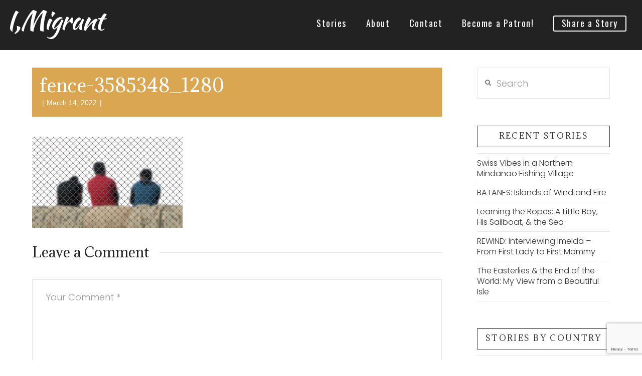

--- FILE ---
content_type: text/html; charset=UTF-8
request_url: https://i-migrant.com/stories/the-conflict-in-ukraine-the-ugly-side-of-empathy/fence-3585348_1280/
body_size: 73832
content:

<!DOCTYPE html>
<!--[if IE 9]><html class="no-js ie9" lang="en-US"><![endif]-->
<!--[if gt IE 9]><!--><html class="no-js" lang="en-US"><!--<![endif]-->

<head>
  
<meta charset="UTF-8">
<meta name="viewport" content="width=device-width, initial-scale=1.0">
<link rel="pingback" href="https://i-migrant.com/xmlrpc.php">
		<style type="text/css">
					.heateor_sss_button_instagram span.heateor_sss_svg,a.heateor_sss_instagram span.heateor_sss_svg{background:radial-gradient(circle at 30% 107%,#fdf497 0,#fdf497 5%,#fd5949 45%,#d6249f 60%,#285aeb 90%)}
											.heateor_sss_horizontal_sharing .heateor_sss_svg,.heateor_sss_standard_follow_icons_container .heateor_sss_svg{
							color: #fff;
						border-width: 0px;
			border-style: solid;
			border-color: transparent;
		}
					.heateor_sss_horizontal_sharing .heateorSssTCBackground{
				color:#666;
			}
					.heateor_sss_horizontal_sharing span.heateor_sss_svg:hover,.heateor_sss_standard_follow_icons_container span.heateor_sss_svg:hover{
						border-color: transparent;
		}
		.heateor_sss_vertical_sharing span.heateor_sss_svg,.heateor_sss_floating_follow_icons_container span.heateor_sss_svg{
							color: #fff;
						border-width: 0px;
			border-style: solid;
			border-color: transparent;
		}
				.heateor_sss_vertical_sharing .heateorSssTCBackground{
			color:#666;
		}
						.heateor_sss_vertical_sharing span.heateor_sss_svg:hover,.heateor_sss_floating_follow_icons_container span.heateor_sss_svg:hover{
						border-color: transparent;
		}
		@media screen and (max-width:783px) {.heateor_sss_vertical_sharing{display:none!important}}		</style>
		<meta name='robots' content='index, follow, max-image-preview:large, max-snippet:-1, max-video-preview:-1' />

	<!-- This site is optimized with the Yoast SEO plugin v20.13 - https://yoast.com/wordpress/plugins/seo/ -->
	<title>fence-3585348_1280 - I,Migrant</title>
	<link rel="canonical" href="https://i-migrant.com/stories/the-conflict-in-ukraine-the-ugly-side-of-empathy/fence-3585348_1280/" />
	<meta property="og:locale" content="en_US" />
	<meta property="og:type" content="article" />
	<meta property="og:title" content="fence-3585348_1280 - I,Migrant" />
	<meta property="og:url" content="https://i-migrant.com/stories/the-conflict-in-ukraine-the-ugly-side-of-empathy/fence-3585348_1280/" />
	<meta property="og:site_name" content="I,Migrant" />
	<meta property="article:modified_time" content="2022-03-14T09:29:29+00:00" />
	<meta property="og:image" content="https://i-migrant.com/stories/the-conflict-in-ukraine-the-ugly-side-of-empathy/fence-3585348_1280" />
	<meta property="og:image:width" content="1280" />
	<meta property="og:image:height" content="777" />
	<meta property="og:image:type" content="image/jpeg" />
	<script type="application/ld+json" class="yoast-schema-graph">{"@context":"https://schema.org","@graph":[{"@type":"WebPage","@id":"https://i-migrant.com/stories/the-conflict-in-ukraine-the-ugly-side-of-empathy/fence-3585348_1280/","url":"https://i-migrant.com/stories/the-conflict-in-ukraine-the-ugly-side-of-empathy/fence-3585348_1280/","name":"fence-3585348_1280 - I,Migrant","isPartOf":{"@id":"https://i-migrant.com/#website"},"primaryImageOfPage":{"@id":"https://i-migrant.com/stories/the-conflict-in-ukraine-the-ugly-side-of-empathy/fence-3585348_1280/#primaryimage"},"image":{"@id":"https://i-migrant.com/stories/the-conflict-in-ukraine-the-ugly-side-of-empathy/fence-3585348_1280/#primaryimage"},"thumbnailUrl":"https://i-migrant.com/wp-content/uploads/2022/03/fence-3585348_1280.jpg","datePublished":"2022-03-14T09:06:52+00:00","dateModified":"2022-03-14T09:29:29+00:00","breadcrumb":{"@id":"https://i-migrant.com/stories/the-conflict-in-ukraine-the-ugly-side-of-empathy/fence-3585348_1280/#breadcrumb"},"inLanguage":"en-US","potentialAction":[{"@type":"ReadAction","target":["https://i-migrant.com/stories/the-conflict-in-ukraine-the-ugly-side-of-empathy/fence-3585348_1280/"]}]},{"@type":"ImageObject","inLanguage":"en-US","@id":"https://i-migrant.com/stories/the-conflict-in-ukraine-the-ugly-side-of-empathy/fence-3585348_1280/#primaryimage","url":"https://i-migrant.com/wp-content/uploads/2022/03/fence-3585348_1280.jpg","contentUrl":"https://i-migrant.com/wp-content/uploads/2022/03/fence-3585348_1280.jpg","width":1280,"height":777},{"@type":"BreadcrumbList","@id":"https://i-migrant.com/stories/the-conflict-in-ukraine-the-ugly-side-of-empathy/fence-3585348_1280/#breadcrumb","itemListElement":[{"@type":"ListItem","position":1,"name":"Home","item":"https://i-migrant.com/"},{"@type":"ListItem","position":2,"name":"The Conflict in Ukraine &#038; the Ugly Side of Empathy","item":"https://i-migrant.com/stories/the-conflict-in-ukraine-the-ugly-side-of-empathy/"},{"@type":"ListItem","position":3,"name":"fence-3585348_1280"}]},{"@type":"WebSite","@id":"https://i-migrant.com/#website","url":"https://i-migrant.com/","name":"I,Migrant","description":"","potentialAction":[{"@type":"SearchAction","target":{"@type":"EntryPoint","urlTemplate":"https://i-migrant.com/?s={search_term_string}"},"query-input":"required name=search_term_string"}],"inLanguage":"en-US"}]}</script>
	<!-- / Yoast SEO plugin. -->


<link rel="alternate" type="application/rss+xml" title="I,Migrant &raquo; Feed" href="https://i-migrant.com/feed/" />
<link rel="alternate" type="application/rss+xml" title="I,Migrant &raquo; Comments Feed" href="https://i-migrant.com/comments/feed/" />
<link rel="alternate" type="application/rss+xml" title="I,Migrant &raquo; fence-3585348_1280 Comments Feed" href="https://i-migrant.com/stories/the-conflict-in-ukraine-the-ugly-side-of-empathy/fence-3585348_1280/feed/" />
<script type="text/javascript">
window._wpemojiSettings = {"baseUrl":"https:\/\/s.w.org\/images\/core\/emoji\/14.0.0\/72x72\/","ext":".png","svgUrl":"https:\/\/s.w.org\/images\/core\/emoji\/14.0.0\/svg\/","svgExt":".svg","source":{"concatemoji":"https:\/\/i-migrant.com\/wp-includes\/js\/wp-emoji-release.min.js?ver=6.3.7"}};
/*! This file is auto-generated */
!function(i,n){var o,s,e;function c(e){try{var t={supportTests:e,timestamp:(new Date).valueOf()};sessionStorage.setItem(o,JSON.stringify(t))}catch(e){}}function p(e,t,n){e.clearRect(0,0,e.canvas.width,e.canvas.height),e.fillText(t,0,0);var t=new Uint32Array(e.getImageData(0,0,e.canvas.width,e.canvas.height).data),r=(e.clearRect(0,0,e.canvas.width,e.canvas.height),e.fillText(n,0,0),new Uint32Array(e.getImageData(0,0,e.canvas.width,e.canvas.height).data));return t.every(function(e,t){return e===r[t]})}function u(e,t,n){switch(t){case"flag":return n(e,"\ud83c\udff3\ufe0f\u200d\u26a7\ufe0f","\ud83c\udff3\ufe0f\u200b\u26a7\ufe0f")?!1:!n(e,"\ud83c\uddfa\ud83c\uddf3","\ud83c\uddfa\u200b\ud83c\uddf3")&&!n(e,"\ud83c\udff4\udb40\udc67\udb40\udc62\udb40\udc65\udb40\udc6e\udb40\udc67\udb40\udc7f","\ud83c\udff4\u200b\udb40\udc67\u200b\udb40\udc62\u200b\udb40\udc65\u200b\udb40\udc6e\u200b\udb40\udc67\u200b\udb40\udc7f");case"emoji":return!n(e,"\ud83e\udef1\ud83c\udffb\u200d\ud83e\udef2\ud83c\udfff","\ud83e\udef1\ud83c\udffb\u200b\ud83e\udef2\ud83c\udfff")}return!1}function f(e,t,n){var r="undefined"!=typeof WorkerGlobalScope&&self instanceof WorkerGlobalScope?new OffscreenCanvas(300,150):i.createElement("canvas"),a=r.getContext("2d",{willReadFrequently:!0}),o=(a.textBaseline="top",a.font="600 32px Arial",{});return e.forEach(function(e){o[e]=t(a,e,n)}),o}function t(e){var t=i.createElement("script");t.src=e,t.defer=!0,i.head.appendChild(t)}"undefined"!=typeof Promise&&(o="wpEmojiSettingsSupports",s=["flag","emoji"],n.supports={everything:!0,everythingExceptFlag:!0},e=new Promise(function(e){i.addEventListener("DOMContentLoaded",e,{once:!0})}),new Promise(function(t){var n=function(){try{var e=JSON.parse(sessionStorage.getItem(o));if("object"==typeof e&&"number"==typeof e.timestamp&&(new Date).valueOf()<e.timestamp+604800&&"object"==typeof e.supportTests)return e.supportTests}catch(e){}return null}();if(!n){if("undefined"!=typeof Worker&&"undefined"!=typeof OffscreenCanvas&&"undefined"!=typeof URL&&URL.createObjectURL&&"undefined"!=typeof Blob)try{var e="postMessage("+f.toString()+"("+[JSON.stringify(s),u.toString(),p.toString()].join(",")+"));",r=new Blob([e],{type:"text/javascript"}),a=new Worker(URL.createObjectURL(r),{name:"wpTestEmojiSupports"});return void(a.onmessage=function(e){c(n=e.data),a.terminate(),t(n)})}catch(e){}c(n=f(s,u,p))}t(n)}).then(function(e){for(var t in e)n.supports[t]=e[t],n.supports.everything=n.supports.everything&&n.supports[t],"flag"!==t&&(n.supports.everythingExceptFlag=n.supports.everythingExceptFlag&&n.supports[t]);n.supports.everythingExceptFlag=n.supports.everythingExceptFlag&&!n.supports.flag,n.DOMReady=!1,n.readyCallback=function(){n.DOMReady=!0}}).then(function(){return e}).then(function(){var e;n.supports.everything||(n.readyCallback(),(e=n.source||{}).concatemoji?t(e.concatemoji):e.wpemoji&&e.twemoji&&(t(e.twemoji),t(e.wpemoji)))}))}((window,document),window._wpemojiSettings);
</script>
<style type="text/css">
img.wp-smiley,
img.emoji {
	display: inline !important;
	border: none !important;
	box-shadow: none !important;
	height: 1em !important;
	width: 1em !important;
	margin: 0 0.07em !important;
	vertical-align: -0.1em !important;
	background: none !important;
	padding: 0 !important;
}
</style>
	<link rel='stylesheet' id='wp-block-library-css' href='https://i-migrant.com/wp-includes/css/dist/block-library/style.min.css?ver=6.3.7' type='text/css' media='all' />
<style id='wp-block-library-theme-inline-css' type='text/css'>
.wp-block-audio figcaption{color:#555;font-size:13px;text-align:center}.is-dark-theme .wp-block-audio figcaption{color:hsla(0,0%,100%,.65)}.wp-block-audio{margin:0 0 1em}.wp-block-code{border:1px solid #ccc;border-radius:4px;font-family:Menlo,Consolas,monaco,monospace;padding:.8em 1em}.wp-block-embed figcaption{color:#555;font-size:13px;text-align:center}.is-dark-theme .wp-block-embed figcaption{color:hsla(0,0%,100%,.65)}.wp-block-embed{margin:0 0 1em}.blocks-gallery-caption{color:#555;font-size:13px;text-align:center}.is-dark-theme .blocks-gallery-caption{color:hsla(0,0%,100%,.65)}.wp-block-image figcaption{color:#555;font-size:13px;text-align:center}.is-dark-theme .wp-block-image figcaption{color:hsla(0,0%,100%,.65)}.wp-block-image{margin:0 0 1em}.wp-block-pullquote{border-bottom:4px solid;border-top:4px solid;color:currentColor;margin-bottom:1.75em}.wp-block-pullquote cite,.wp-block-pullquote footer,.wp-block-pullquote__citation{color:currentColor;font-size:.8125em;font-style:normal;text-transform:uppercase}.wp-block-quote{border-left:.25em solid;margin:0 0 1.75em;padding-left:1em}.wp-block-quote cite,.wp-block-quote footer{color:currentColor;font-size:.8125em;font-style:normal;position:relative}.wp-block-quote.has-text-align-right{border-left:none;border-right:.25em solid;padding-left:0;padding-right:1em}.wp-block-quote.has-text-align-center{border:none;padding-left:0}.wp-block-quote.is-large,.wp-block-quote.is-style-large,.wp-block-quote.is-style-plain{border:none}.wp-block-search .wp-block-search__label{font-weight:700}.wp-block-search__button{border:1px solid #ccc;padding:.375em .625em}:where(.wp-block-group.has-background){padding:1.25em 2.375em}.wp-block-separator.has-css-opacity{opacity:.4}.wp-block-separator{border:none;border-bottom:2px solid;margin-left:auto;margin-right:auto}.wp-block-separator.has-alpha-channel-opacity{opacity:1}.wp-block-separator:not(.is-style-wide):not(.is-style-dots){width:100px}.wp-block-separator.has-background:not(.is-style-dots){border-bottom:none;height:1px}.wp-block-separator.has-background:not(.is-style-wide):not(.is-style-dots){height:2px}.wp-block-table{margin:0 0 1em}.wp-block-table td,.wp-block-table th{word-break:normal}.wp-block-table figcaption{color:#555;font-size:13px;text-align:center}.is-dark-theme .wp-block-table figcaption{color:hsla(0,0%,100%,.65)}.wp-block-video figcaption{color:#555;font-size:13px;text-align:center}.is-dark-theme .wp-block-video figcaption{color:hsla(0,0%,100%,.65)}.wp-block-video{margin:0 0 1em}.wp-block-template-part.has-background{margin-bottom:0;margin-top:0;padding:1.25em 2.375em}
</style>
<style id='classic-theme-styles-inline-css' type='text/css'>
/*! This file is auto-generated */
.wp-block-button__link{color:#fff;background-color:#32373c;border-radius:9999px;box-shadow:none;text-decoration:none;padding:calc(.667em + 2px) calc(1.333em + 2px);font-size:1.125em}.wp-block-file__button{background:#32373c;color:#fff;text-decoration:none}
</style>
<style id='global-styles-inline-css' type='text/css'>
body{--wp--preset--color--black: #000000;--wp--preset--color--cyan-bluish-gray: #abb8c3;--wp--preset--color--white: #ffffff;--wp--preset--color--pale-pink: #f78da7;--wp--preset--color--vivid-red: #cf2e2e;--wp--preset--color--luminous-vivid-orange: #ff6900;--wp--preset--color--luminous-vivid-amber: #fcb900;--wp--preset--color--light-green-cyan: #7bdcb5;--wp--preset--color--vivid-green-cyan: #00d084;--wp--preset--color--pale-cyan-blue: #8ed1fc;--wp--preset--color--vivid-cyan-blue: #0693e3;--wp--preset--color--vivid-purple: #9b51e0;--wp--preset--gradient--vivid-cyan-blue-to-vivid-purple: linear-gradient(135deg,rgba(6,147,227,1) 0%,rgb(155,81,224) 100%);--wp--preset--gradient--light-green-cyan-to-vivid-green-cyan: linear-gradient(135deg,rgb(122,220,180) 0%,rgb(0,208,130) 100%);--wp--preset--gradient--luminous-vivid-amber-to-luminous-vivid-orange: linear-gradient(135deg,rgba(252,185,0,1) 0%,rgba(255,105,0,1) 100%);--wp--preset--gradient--luminous-vivid-orange-to-vivid-red: linear-gradient(135deg,rgba(255,105,0,1) 0%,rgb(207,46,46) 100%);--wp--preset--gradient--very-light-gray-to-cyan-bluish-gray: linear-gradient(135deg,rgb(238,238,238) 0%,rgb(169,184,195) 100%);--wp--preset--gradient--cool-to-warm-spectrum: linear-gradient(135deg,rgb(74,234,220) 0%,rgb(151,120,209) 20%,rgb(207,42,186) 40%,rgb(238,44,130) 60%,rgb(251,105,98) 80%,rgb(254,248,76) 100%);--wp--preset--gradient--blush-light-purple: linear-gradient(135deg,rgb(255,206,236) 0%,rgb(152,150,240) 100%);--wp--preset--gradient--blush-bordeaux: linear-gradient(135deg,rgb(254,205,165) 0%,rgb(254,45,45) 50%,rgb(107,0,62) 100%);--wp--preset--gradient--luminous-dusk: linear-gradient(135deg,rgb(255,203,112) 0%,rgb(199,81,192) 50%,rgb(65,88,208) 100%);--wp--preset--gradient--pale-ocean: linear-gradient(135deg,rgb(255,245,203) 0%,rgb(182,227,212) 50%,rgb(51,167,181) 100%);--wp--preset--gradient--electric-grass: linear-gradient(135deg,rgb(202,248,128) 0%,rgb(113,206,126) 100%);--wp--preset--gradient--midnight: linear-gradient(135deg,rgb(2,3,129) 0%,rgb(40,116,252) 100%);--wp--preset--font-size--small: 13px;--wp--preset--font-size--medium: 20px;--wp--preset--font-size--large: 36px;--wp--preset--font-size--x-large: 42px;--wp--preset--spacing--20: 0.44rem;--wp--preset--spacing--30: 0.67rem;--wp--preset--spacing--40: 1rem;--wp--preset--spacing--50: 1.5rem;--wp--preset--spacing--60: 2.25rem;--wp--preset--spacing--70: 3.38rem;--wp--preset--spacing--80: 5.06rem;--wp--preset--shadow--natural: 6px 6px 9px rgba(0, 0, 0, 0.2);--wp--preset--shadow--deep: 12px 12px 50px rgba(0, 0, 0, 0.4);--wp--preset--shadow--sharp: 6px 6px 0px rgba(0, 0, 0, 0.2);--wp--preset--shadow--outlined: 6px 6px 0px -3px rgba(255, 255, 255, 1), 6px 6px rgba(0, 0, 0, 1);--wp--preset--shadow--crisp: 6px 6px 0px rgba(0, 0, 0, 1);}:where(.is-layout-flex){gap: 0.5em;}:where(.is-layout-grid){gap: 0.5em;}body .is-layout-flow > .alignleft{float: left;margin-inline-start: 0;margin-inline-end: 2em;}body .is-layout-flow > .alignright{float: right;margin-inline-start: 2em;margin-inline-end: 0;}body .is-layout-flow > .aligncenter{margin-left: auto !important;margin-right: auto !important;}body .is-layout-constrained > .alignleft{float: left;margin-inline-start: 0;margin-inline-end: 2em;}body .is-layout-constrained > .alignright{float: right;margin-inline-start: 2em;margin-inline-end: 0;}body .is-layout-constrained > .aligncenter{margin-left: auto !important;margin-right: auto !important;}body .is-layout-constrained > :where(:not(.alignleft):not(.alignright):not(.alignfull)){max-width: var(--wp--style--global--content-size);margin-left: auto !important;margin-right: auto !important;}body .is-layout-constrained > .alignwide{max-width: var(--wp--style--global--wide-size);}body .is-layout-flex{display: flex;}body .is-layout-flex{flex-wrap: wrap;align-items: center;}body .is-layout-flex > *{margin: 0;}body .is-layout-grid{display: grid;}body .is-layout-grid > *{margin: 0;}:where(.wp-block-columns.is-layout-flex){gap: 2em;}:where(.wp-block-columns.is-layout-grid){gap: 2em;}:where(.wp-block-post-template.is-layout-flex){gap: 1.25em;}:where(.wp-block-post-template.is-layout-grid){gap: 1.25em;}.has-black-color{color: var(--wp--preset--color--black) !important;}.has-cyan-bluish-gray-color{color: var(--wp--preset--color--cyan-bluish-gray) !important;}.has-white-color{color: var(--wp--preset--color--white) !important;}.has-pale-pink-color{color: var(--wp--preset--color--pale-pink) !important;}.has-vivid-red-color{color: var(--wp--preset--color--vivid-red) !important;}.has-luminous-vivid-orange-color{color: var(--wp--preset--color--luminous-vivid-orange) !important;}.has-luminous-vivid-amber-color{color: var(--wp--preset--color--luminous-vivid-amber) !important;}.has-light-green-cyan-color{color: var(--wp--preset--color--light-green-cyan) !important;}.has-vivid-green-cyan-color{color: var(--wp--preset--color--vivid-green-cyan) !important;}.has-pale-cyan-blue-color{color: var(--wp--preset--color--pale-cyan-blue) !important;}.has-vivid-cyan-blue-color{color: var(--wp--preset--color--vivid-cyan-blue) !important;}.has-vivid-purple-color{color: var(--wp--preset--color--vivid-purple) !important;}.has-black-background-color{background-color: var(--wp--preset--color--black) !important;}.has-cyan-bluish-gray-background-color{background-color: var(--wp--preset--color--cyan-bluish-gray) !important;}.has-white-background-color{background-color: var(--wp--preset--color--white) !important;}.has-pale-pink-background-color{background-color: var(--wp--preset--color--pale-pink) !important;}.has-vivid-red-background-color{background-color: var(--wp--preset--color--vivid-red) !important;}.has-luminous-vivid-orange-background-color{background-color: var(--wp--preset--color--luminous-vivid-orange) !important;}.has-luminous-vivid-amber-background-color{background-color: var(--wp--preset--color--luminous-vivid-amber) !important;}.has-light-green-cyan-background-color{background-color: var(--wp--preset--color--light-green-cyan) !important;}.has-vivid-green-cyan-background-color{background-color: var(--wp--preset--color--vivid-green-cyan) !important;}.has-pale-cyan-blue-background-color{background-color: var(--wp--preset--color--pale-cyan-blue) !important;}.has-vivid-cyan-blue-background-color{background-color: var(--wp--preset--color--vivid-cyan-blue) !important;}.has-vivid-purple-background-color{background-color: var(--wp--preset--color--vivid-purple) !important;}.has-black-border-color{border-color: var(--wp--preset--color--black) !important;}.has-cyan-bluish-gray-border-color{border-color: var(--wp--preset--color--cyan-bluish-gray) !important;}.has-white-border-color{border-color: var(--wp--preset--color--white) !important;}.has-pale-pink-border-color{border-color: var(--wp--preset--color--pale-pink) !important;}.has-vivid-red-border-color{border-color: var(--wp--preset--color--vivid-red) !important;}.has-luminous-vivid-orange-border-color{border-color: var(--wp--preset--color--luminous-vivid-orange) !important;}.has-luminous-vivid-amber-border-color{border-color: var(--wp--preset--color--luminous-vivid-amber) !important;}.has-light-green-cyan-border-color{border-color: var(--wp--preset--color--light-green-cyan) !important;}.has-vivid-green-cyan-border-color{border-color: var(--wp--preset--color--vivid-green-cyan) !important;}.has-pale-cyan-blue-border-color{border-color: var(--wp--preset--color--pale-cyan-blue) !important;}.has-vivid-cyan-blue-border-color{border-color: var(--wp--preset--color--vivid-cyan-blue) !important;}.has-vivid-purple-border-color{border-color: var(--wp--preset--color--vivid-purple) !important;}.has-vivid-cyan-blue-to-vivid-purple-gradient-background{background: var(--wp--preset--gradient--vivid-cyan-blue-to-vivid-purple) !important;}.has-light-green-cyan-to-vivid-green-cyan-gradient-background{background: var(--wp--preset--gradient--light-green-cyan-to-vivid-green-cyan) !important;}.has-luminous-vivid-amber-to-luminous-vivid-orange-gradient-background{background: var(--wp--preset--gradient--luminous-vivid-amber-to-luminous-vivid-orange) !important;}.has-luminous-vivid-orange-to-vivid-red-gradient-background{background: var(--wp--preset--gradient--luminous-vivid-orange-to-vivid-red) !important;}.has-very-light-gray-to-cyan-bluish-gray-gradient-background{background: var(--wp--preset--gradient--very-light-gray-to-cyan-bluish-gray) !important;}.has-cool-to-warm-spectrum-gradient-background{background: var(--wp--preset--gradient--cool-to-warm-spectrum) !important;}.has-blush-light-purple-gradient-background{background: var(--wp--preset--gradient--blush-light-purple) !important;}.has-blush-bordeaux-gradient-background{background: var(--wp--preset--gradient--blush-bordeaux) !important;}.has-luminous-dusk-gradient-background{background: var(--wp--preset--gradient--luminous-dusk) !important;}.has-pale-ocean-gradient-background{background: var(--wp--preset--gradient--pale-ocean) !important;}.has-electric-grass-gradient-background{background: var(--wp--preset--gradient--electric-grass) !important;}.has-midnight-gradient-background{background: var(--wp--preset--gradient--midnight) !important;}.has-small-font-size{font-size: var(--wp--preset--font-size--small) !important;}.has-medium-font-size{font-size: var(--wp--preset--font-size--medium) !important;}.has-large-font-size{font-size: var(--wp--preset--font-size--large) !important;}.has-x-large-font-size{font-size: var(--wp--preset--font-size--x-large) !important;}
.wp-block-navigation a:where(:not(.wp-element-button)){color: inherit;}
:where(.wp-block-post-template.is-layout-flex){gap: 1.25em;}:where(.wp-block-post-template.is-layout-grid){gap: 1.25em;}
:where(.wp-block-columns.is-layout-flex){gap: 2em;}:where(.wp-block-columns.is-layout-grid){gap: 2em;}
.wp-block-pullquote{font-size: 1.5em;line-height: 1.6;}
</style>
<link rel='stylesheet' id='wpa-css-css' href='https://i-migrant.com/wp-content/plugins/honeypot/includes/css/wpa.css?ver=2.1.5' type='text/css' media='all' />
<link rel='stylesheet' id='immap-style-css' href='https://i-migrant.com/wp-content/plugins/im-map/assets/css/immap-styles.css?ver=6.3.7' type='text/css' media='all' />
<link rel='stylesheet' id='jvectormap-css-css' href='https://i-migrant.com/wp-content/plugins/im-map/assets/css/jquery-jvectormap.css?ver=6.3.7' type='text/css' media='all' />
<link rel='stylesheet' id='x-stack-css' href='https://i-migrant.com/wp-content/themes/x/framework/dist/css/site/stacks/ethos.css?ver=10.3.7' type='text/css' media='all' />
<link rel='stylesheet' id='heateor_sss_frontend_css-css' href='https://i-migrant.com/wp-content/plugins/sassy-social-share/public/css/sassy-social-share-public.css?ver=3.3.52' type='text/css' media='all' />
<style id='cs-inline-css' type='text/css'>
@media (min-width:1200px){.x-hide-xl{display:none !important;}}@media (min-width:979px) and (max-width:1199.98px){.x-hide-lg{display:none !important;}}@media (min-width:767px) and (max-width:978.98px){.x-hide-md{display:none !important;}}@media (min-width:480px) and (max-width:766.98px){.x-hide-sm{display:none !important;}}@media (max-width:479.98px){.x-hide-xs{display:none !important;}} a,h1 a:hover,h2 a:hover,h3 a:hover,h4 a:hover,h5 a:hover,h6 a:hover,.x-breadcrumb-wrap a:hover,.x-comment-author a:hover,.x-comment-time:hover,.p-meta > span > a:hover,.format-link .link a:hover,.x-main .widget ul li a:hover,.x-main .widget ol li a:hover,.x-main .widget_tag_cloud .tagcloud a:hover,.x-sidebar .widget ul li a:hover,.x-sidebar .widget ol li a:hover,.x-sidebar .widget_tag_cloud .tagcloud a:hover,.x-portfolio .entry-extra .x-ul-tags li a:hover{color:#dba652;}a:hover{color:#ca9541;}a.x-img-thumbnail:hover{border-color:#dba652;}.x-main{width:74%;}.x-sidebar{width:calc( 100% - 74%);}.x-post-slider-archive-active .x-container.main:not(.x-row):not(.x-grid):before{top:0;}.x-content-sidebar-active .x-container.main:not(.x-row):not(.x-grid):before{right:calc( 100% - 74%);}.x-sidebar-content-active .x-container.main:not(.x-row):not(.x-grid):before{left:calc( 100% - 74%);}.x-full-width-active .x-container.main:not(.x-row):not(.x-grid):before{left:-5000em;}.h-landmark,.x-main .h-widget,.x-main .h-widget a.rsswidget,.x-main .h-widget a.rsswidget:hover,.x-main .widget.widget_pages .current_page_item a,.x-main .widget.widget_nav_menu .current-menu-item a,.x-main .widget.widget_pages .current_page_item a:hover,.x-main .widget.widget_nav_menu .current-menu-item a:hover,.x-sidebar .h-widget,.x-sidebar .h-widget a.rsswidget,.x-sidebar .h-widget a.rsswidget:hover,.x-sidebar .widget.widget_pages .current_page_item a,.x-sidebar .widget.widget_nav_menu .current-menu-item a,.x-sidebar .widget.widget_pages .current_page_item a:hover,.x-sidebar .widget.widget_nav_menu .current-menu-item a:hover{color:#333333;}.x-main .widget,.x-main .widget a,.x-main .widget ul li a,.x-main .widget ol li a,.x-main .widget_tag_cloud .tagcloud a,.x-main .widget_product_tag_cloud .tagcloud a,.x-main .widget a:hover,.x-main .widget ul li a:hover,.x-main .widget ol li a:hover,.x-main .widget_tag_cloud .tagcloud a:hover,.x-main .widget_product_tag_cloud .tagcloud a:hover,.x-main .widget_shopping_cart .buttons .button,.x-main .widget_price_filter .price_slider_amount .button,.x-sidebar .widget,.x-sidebar .widget a,.x-sidebar .widget ul li a,.x-sidebar .widget ol li a,.x-sidebar .widget_tag_cloud .tagcloud a,.x-sidebar .widget_product_tag_cloud .tagcloud a,.x-sidebar .widget a:hover,.x-sidebar .widget ul li a:hover,.x-sidebar .widget ol li a:hover,.x-sidebar .widget_tag_cloud .tagcloud a:hover,.x-sidebar .widget_product_tag_cloud .tagcloud a:hover,.x-sidebar .widget_shopping_cart .buttons .button,.x-sidebar .widget_price_filter .price_slider_amount .button{color:#333333;}.x-main .h-widget,.x-main .widget.widget_pages .current_page_item,.x-main .widget.widget_nav_menu .current-menu-item,.x-sidebar .h-widget,.x-sidebar .widget.widget_pages .current_page_item,.x-sidebar .widget.widget_nav_menu .current-menu-item{border-color:#333333;}.x-post-slider{height:425px;}.archive .x-post-slider{height:425px;}.x-post-slider .x-post-slider-entry{padding-bottom:425px;}.archive .x-post-slider .x-post-slider-entry{padding-bottom:425px;}.format-link .link a,.x-portfolio .entry-extra .x-ul-tags li a{color:#333333;}.p-meta > span > a,.x-nav-articles a,.entry-top-navigation .entry-parent,.option-set .x-index-filters,.option-set .x-portfolio-filters,.option-set .x-index-filters-menu >li >a:hover,.option-set .x-index-filters-menu >li >a.selected,.option-set .x-portfolio-filters-menu > li > a:hover,.option-set .x-portfolio-filters-menu > li > a.selected{color:#222222;}.x-nav-articles a,.entry-top-navigation .entry-parent,.option-set .x-index-filters,.option-set .x-portfolio-filters,.option-set .x-index-filters i,.option-set .x-portfolio-filters i{border-color:#222222;}.x-nav-articles a:hover,.entry-top-navigation .entry-parent:hover,.option-set .x-index-filters:hover i,.option-set .x-portfolio-filters:hover i{background-color:#222222;}@media (max-width:978.98px){.x-content-sidebar-active .x-container.main:not(.x-row):not(.x-grid):before,.x-sidebar-content-active .x-container.main:not(.x-row):not(.x-grid):before{left:-5000em;}body .x-main .widget,body .x-main .widget a,body .x-main .widget a:hover,body .x-main .widget ul li a,body .x-main .widget ol li a,body .x-main .widget ul li a:hover,body .x-main .widget ol li a:hover,body .x-sidebar .widget,body .x-sidebar .widget a,body .x-sidebar .widget a:hover,body .x-sidebar .widget ul li a,body .x-sidebar .widget ol li a,body .x-sidebar .widget ul li a:hover,body .x-sidebar .widget ol li a:hover{color:#333333;}body .x-main .h-widget,body .x-main .widget.widget_pages .current_page_item a,body .x-main .widget.widget_nav_menu .current-menu-item a,body .x-main .widget.widget_pages .current_page_item a:hover,body .x-main .widget.widget_nav_menu .current-menu-item a:hover,body .x-sidebar .h-widget,body .x-sidebar .widget.widget_pages .current_page_item a,body .x-sidebar .widget.widget_nav_menu .current-menu-item a,body .x-sidebar .widget.widget_pages .current_page_item a:hover,body .x-sidebar .widget.widget_nav_menu .current-menu-item a:hover{color:#222222;}body .x-main .h-widget,body .x-main .widget.widget_pages .current_page_item,body .x-main .widget.widget_nav_menu .current-menu-item,body .x-sidebar .h-widget,body .x-sidebar .widget.widget_pages .current_page_item,body .x-sidebar .widget.widget_nav_menu .current-menu-item{border-color:#222222;}}@media (max-width:766.98px){.x-post-slider,.archive .x-post-slider{height:auto !important;}.x-post-slider .x-post-slider-entry,.archive .x-post-slider .x-post-slider-entry{padding-bottom:65% !important;}}html{font-size:18px;}@media (min-width:479px){html{font-size:18px;}}@media (min-width:766px){html{font-size:18px;}}@media (min-width:978px){html{font-size:18px;}}@media (min-width:1199px){html{font-size:18px;}}body{font-style:normal;font-weight:300;color:#333333;background-color:hsl(0,0%,100%);}.w-b{font-weight:300 !important;}h1,h2,h3,h4,h5,h6,.h1,.h2,.h3,.h4,.h5,.h6{font-family:"Adamina",serif;font-style:normal;font-weight:400;}h1,.h1{letter-spacing:0em;}h2,.h2{letter-spacing:0em;}h3,.h3{letter-spacing:0em;}h4,.h4{letter-spacing:0em;}h5,.h5{letter-spacing:0em;}h6,.h6{letter-spacing:0em;}.w-h{font-weight:400 !important;}.x-container.width{width:90%;}.x-container.max{max-width:1200px;}.x-bar-content.x-container.width{flex-basis:90%;}.x-main.full{float:none;display:block;width:auto;}@media (max-width:978.98px){.x-main.full,.x-main.left,.x-main.right,.x-sidebar.left,.x-sidebar.right{float:none;display:block;width:auto !important;}}.entry-header,.entry-content{font-size:1rem;}body,input,button,select,textarea{font-family:"Poppins",sans-serif;}h1,h2,h3,h4,h5,h6,.h1,.h2,.h3,.h4,.h5,.h6,h1 a,h2 a,h3 a,h4 a,h5 a,h6 a,.h1 a,.h2 a,.h3 a,.h4 a,.h5 a,.h6 a,blockquote{color:#222222;}.cfc-h-tx{color:#222222 !important;}.cfc-h-bd{border-color:#222222 !important;}.cfc-h-bg{background-color:#222222 !important;}.cfc-b-tx{color:#333333 !important;}.cfc-b-bd{border-color:#333333 !important;}.cfc-b-bg{background-color:#333333 !important;}.x-btn,.button,[type="submit"]{color:#ffffff;border-color:#dba652;background-color:#dba652;text-shadow:0 0.075em 0.075em rgba(0,0,0,0.5);}.x-btn:hover,.button:hover,[type="submit"]:hover{color:#ffffff;border-color:#ca9541;background-color:#ca9541;text-shadow:0 0.075em 0.075em rgba(0,0,0,0.5);}.x-btn.x-btn-real,.x-btn.x-btn-real:hover{margin-bottom:0.25em;text-shadow:0 0.075em 0.075em rgba(0,0,0,0.65);}.x-btn.x-btn-real{box-shadow:0 0.25em 0 0 #a71000,0 4px 9px rgba(0,0,0,0.75);}.x-btn.x-btn-real:hover{box-shadow:0 0.25em 0 0 #a71000,0 4px 9px rgba(0,0,0,0.75);}.x-btn.x-btn-flat,.x-btn.x-btn-flat:hover{margin-bottom:0;text-shadow:0 0.075em 0.075em rgba(0,0,0,0.65);box-shadow:none;}.x-btn.x-btn-transparent,.x-btn.x-btn-transparent:hover{margin-bottom:0;border-width:3px;text-shadow:none;text-transform:uppercase;background-color:transparent;box-shadow:none;}.x-topbar,.x-colophon.bottom{background-color:#222222;}.x-logobar,.x-navbar,.x-navbar .sub-menu,.x-colophon.top{background-color:#222222;}.x-navbar .desktop .x-nav > li > a,.x-navbar .desktop .sub-menu a,.x-navbar .mobile .x-nav li > a,.x-breadcrumb-wrap a,.x-breadcrumbs .delimiter{color:hsl(0,0%,100%);}.x-topbar .p-info a:hover,.x-social-global a:hover,.x-navbar .desktop .x-nav > li > a:hover,.x-navbar .desktop .x-nav > .x-active > a,.x-navbar .desktop .x-nav > .current-menu-item > a,.x-navbar .desktop .sub-menu a:hover,.x-navbar .desktop .sub-menu .x-active > a,.x-navbar .desktop .sub-menu .current-menu-item > a,.x-navbar .desktop .x-nav .x-megamenu > .sub-menu > li > a,.x-navbar .mobile .x-nav li > a:hover,.x-navbar .mobile .x-nav .x-active > a,.x-navbar .mobile .x-nav .current-menu-item > a,.x-widgetbar .widget a:hover,.x-colophon .widget a:hover,.x-colophon.bottom .x-colophon-content a:hover,.x-colophon.bottom .x-nav a:hover{color:#ffdfad;}.x-navbar .desktop .x-nav > li > a:hover,.x-navbar .desktop .x-nav > .x-active > a,.x-navbar .desktop .x-nav > .current-menu-item > a{box-shadow:0 2px 0 0 #dba652;}.x-navbar .desktop .x-nav > li > a{height:100px;padding-top:37px;}.x-navbar .desktop .x-nav > li ul{top:calc(100px + 2px);}@media (max-width:979px){}.x-navbar-inner{min-height:100px;}.x-brand{margin-top:15px;font-family:"Kaushan Script",handwriting;font-size:52px;font-style:normal;font-weight:400;letter-spacing:-0.025em;color:hsl(0,0%,100%);}.x-brand:hover,.x-brand:focus{color:hsl(0,0%,100%);}.x-brand img{width:calc(px / 2);}.x-navbar .x-nav-wrap .x-nav > li > a{font-family:"Oswald",sans-serif;font-style:normal;font-weight:400;letter-spacing:0.085em;}.x-navbar .desktop .x-nav > li > a{font-size:18px;}.x-navbar .desktop .x-nav > li > a:not(.x-btn-navbar-woocommerce){padding-left:20px;padding-right:20px;}.x-navbar .desktop .x-nav > li > a > span{margin-right:-0.085em;}.x-btn-navbar{margin-top:35px;}.x-btn-navbar,.x-btn-navbar.collapsed{font-size:24px;}@media (max-width:979px){.x-widgetbar{left:0;right:0;}}.x-topbar,.x-colophon.bottom{background-color:#222222;}.x-logobar,.x-navbar,.x-navbar .sub-menu,.x-colophon.top{background-color:#222222;}.x-navbar .desktop .x-nav > li > a,.x-navbar .desktop .sub-menu a,.x-navbar .mobile .x-nav li > a,.x-breadcrumb-wrap a,.x-breadcrumbs .delimiter{color:hsl(0,0%,100%);}.x-topbar .p-info a:hover,.x-social-global a:hover,.x-navbar .desktop .x-nav > li > a:hover,.x-navbar .desktop .x-nav > .x-active > a,.x-navbar .desktop .x-nav > .current-menu-item > a,.x-navbar .desktop .sub-menu a:hover,.x-navbar .desktop .sub-menu .x-active > a,.x-navbar .desktop .sub-menu .current-menu-item > a,.x-navbar .desktop .x-nav .x-megamenu > .sub-menu > li > a,.x-navbar .mobile .x-nav li > a:hover,.x-navbar .mobile .x-nav .x-active > a,.x-navbar .mobile .x-nav .current-menu-item > a,.x-widgetbar .widget a:hover,.x-colophon .widget a:hover,.x-colophon.bottom .x-colophon-content a:hover,.x-colophon.bottom .x-nav a:hover{color:#ffdfad;}.bg .mejs-container{position:unset !important;} @font-face{font-family:'FontAwesomePro';font-style:normal;font-weight:900;font-display:block;src:url('https://i-migrant.com/wp-content/plugins/cornerstone/assets/fonts/fa-solid-900.woff2') format('woff2'),url('https://i-migrant.com/wp-content/plugins/cornerstone/assets/fonts/fa-solid-900.woff') format('woff'),url('https://i-migrant.com/wp-content/plugins/cornerstone/assets/fonts/fa-solid-900.ttf') format('truetype');}[data-x-fa-pro-icon]{font-family:"FontAwesomePro" !important;}[data-x-fa-pro-icon]:before{content:attr(data-x-fa-pro-icon);}[data-x-icon],[data-x-icon-o],[data-x-icon-l],[data-x-icon-s],[data-x-icon-b],[data-x-fa-pro-icon],[class*="cs-fa-"]{display:inline-block;font-style:normal;font-weight:400;text-decoration:inherit;text-rendering:auto;-webkit-font-smoothing:antialiased;-moz-osx-font-smoothing:grayscale;}[data-x-icon].left,[data-x-icon-o].left,[data-x-icon-l].left,[data-x-icon-s].left,[data-x-icon-b].left,[data-x-fa-pro-icon].left,[class*="cs-fa-"].left{margin-right:0.5em;}[data-x-icon].right,[data-x-icon-o].right,[data-x-icon-l].right,[data-x-icon-s].right,[data-x-icon-b].right,[data-x-fa-pro-icon].right,[class*="cs-fa-"].right{margin-left:0.5em;}[data-x-icon]:before,[data-x-icon-o]:before,[data-x-icon-l]:before,[data-x-icon-s]:before,[data-x-icon-b]:before,[data-x-fa-pro-icon]:before,[class*="cs-fa-"]:before{line-height:1;}@font-face{font-family:'FontAwesome';font-style:normal;font-weight:900;font-display:block;src:url('https://i-migrant.com/wp-content/plugins/cornerstone/assets/fonts/fa-solid-900.woff2') format('woff2'),url('https://i-migrant.com/wp-content/plugins/cornerstone/assets/fonts/fa-solid-900.woff') format('woff'),url('https://i-migrant.com/wp-content/plugins/cornerstone/assets/fonts/fa-solid-900.ttf') format('truetype');}[data-x-icon],[data-x-icon-s],[data-x-icon][class*="cs-fa-"]{font-family:"FontAwesome" !important;font-weight:900;}[data-x-icon]:before,[data-x-icon][class*="cs-fa-"]:before{content:attr(data-x-icon);}[data-x-icon-s]:before{content:attr(data-x-icon-s);}@font-face{font-family:'FontAwesomeRegular';font-style:normal;font-weight:400;font-display:block;src:url('https://i-migrant.com/wp-content/plugins/cornerstone/assets/fonts/fa-regular-400.woff2') format('woff2'),url('https://i-migrant.com/wp-content/plugins/cornerstone/assets/fonts/fa-regular-400.woff') format('woff'),url('https://i-migrant.com/wp-content/plugins/cornerstone/assets/fonts/fa-regular-400.ttf') format('truetype');}@font-face{font-family:'FontAwesomePro';font-style:normal;font-weight:400;font-display:block;src:url('https://i-migrant.com/wp-content/plugins/cornerstone/assets/fonts/fa-regular-400.woff2') format('woff2'),url('https://i-migrant.com/wp-content/plugins/cornerstone/assets/fonts/fa-regular-400.woff') format('woff'),url('https://i-migrant.com/wp-content/plugins/cornerstone/assets/fonts/fa-regular-400.ttf') format('truetype');}[data-x-icon-o]{font-family:"FontAwesomeRegular" !important;}[data-x-icon-o]:before{content:attr(data-x-icon-o);}@font-face{font-family:'FontAwesomeLight';font-style:normal;font-weight:300;font-display:block;src:url('https://i-migrant.com/wp-content/plugins/cornerstone/assets/fonts/fa-light-300.woff2') format('woff2'),url('https://i-migrant.com/wp-content/plugins/cornerstone/assets/fonts/fa-light-300.woff') format('woff'),url('https://i-migrant.com/wp-content/plugins/cornerstone/assets/fonts/fa-light-300.ttf') format('truetype');}@font-face{font-family:'FontAwesomePro';font-style:normal;font-weight:300;font-display:block;src:url('https://i-migrant.com/wp-content/plugins/cornerstone/assets/fonts/fa-light-300.woff2') format('woff2'),url('https://i-migrant.com/wp-content/plugins/cornerstone/assets/fonts/fa-light-300.woff') format('woff'),url('https://i-migrant.com/wp-content/plugins/cornerstone/assets/fonts/fa-light-300.ttf') format('truetype');}[data-x-icon-l]{font-family:"FontAwesomeLight" !important;font-weight:300;}[data-x-icon-l]:before{content:attr(data-x-icon-l);}@font-face{font-family:'FontAwesomeBrands';font-style:normal;font-weight:normal;font-display:block;src:url('https://i-migrant.com/wp-content/plugins/cornerstone/assets/fonts/fa-brands-400.woff2') format('woff2'),url('https://i-migrant.com/wp-content/plugins/cornerstone/assets/fonts/fa-brands-400.woff') format('woff'),url('https://i-migrant.com/wp-content/plugins/cornerstone/assets/fonts/fa-brands-400.ttf') format('truetype');}[data-x-icon-b]{font-family:"FontAwesomeBrands" !important;}[data-x-icon-b]:before{content:attr(data-x-icon-b);} .x-navbar .desktop .x-nav > li:first-child > a{border-left:0 solid rgba(255,255,255,0.1);}.x-navbar .desktop .x-nav > li > a{border-right:0 solid rgba(255,255,255,0.1);}.x-navbar .desktop .x-nav > li > a:hover{box-shadow:0 0 0 #ffffff;}.x-navbar{border-bottom:0 solid rgba(255,255,255,0.5);}.x-navbar .x-container{max-width:98%;width:100%;}.single-post .x-main.left .hentry .entry-featured{margin-top:0px;margin-right:0px;}.x-full-width-layout-active.x-content-sidebar-active a.entry-thumb.featured{margin-right:0;}.entry-thumb img{width:100%;}.x-navbar .desktop .x-nav > li > a:hover,.x-navbar .desktop .x-nav > .x-active > a,.x-navbar .desktop .x-nav > .current-menu-item > a{box-shadow:0 0 0 0 #dba652;}.x-header-landmark + .x-container > .offset > .x-sidebar{margin-top:0;}.x-btn,.x-btn:hover{text-shadow:none;}.entry-content{margin-top:10px;}.x-btn-navbar,.x-btn-navbar.collapsed{color:#ffffff;font-size:36px;margin-right:10px;margin-top:28px;}.x-colophon.top{background:rgba(0,0,0,0) url("http://www.i-migrant.com/wp-content/uploads/2017/08/footer-bg-2-2.jpg") no-repeat scroll center center / cover;padding:0;}.x-colophon.top .x-container.max{max-width:100% !important;}.x-colophon.top .x-container.width{width:100%;}.widget::before{height:0;}.x-sidebar li{font-size:90%;line-height:1.3 !important;}.desktop .header-contact-btn{border:2px solid;border-radius:3px;margin-top:-6px;padding:4px 15px 6px;}.font-a{font-family:"Fontawesome";}.scroll-btn{color:#ffffff;font-size:200%;line-height:1;}.x-btn.x-btn-small{font-size:70%;padding:0.643em 1.143em;}.foot-cta{padding:120px 0;}.foot-cta-inner,.foot-copyright-inner{color:#ffffff;margin:0 auto;max-width:640px;text-align:center;padding:0 20px;}.foot-cta h5{color:#ffffff;font-size:200%;line-height:1.2;text-transform:uppercase;}.foot-cta .x-btn{color:#ffffff;font-size:100%;margin-top:10px;}.foot-cta .x-btn:hover{color:#ffffff !important;}.foot-copyright{background:rgba(0,0,0,0.4) none repeat scroll 0 0;padding:10px 0;}.foot-copyright-logo a{color:#ffffff;font-family:"Kaushan Script",handwriting;font-size:150%;line-height:1;}.foot-copyright-details{font-size:70%;}.form-1-1{overflow:hidden;}.form-1-2{display:inline-block;vertical-align:top;width:49.4%;}.form-holder textarea{height:150px;resize:none;}select,input[type="file"]{height:auto;}.recent-posts-item{display:inline-block;margin:0 2%;vertical-align:top;width:28%;}.recent-posts-outer{background-position:center center;background-size:cover;border:1px solid #dba652;padding:10px 0;}.recent-posts-inner{border:1px solid #dba652;margin:0 -11px;min-height:350px;position:relative;}.recent-posts-content{bottom:0px;padding:0 10px;position:absolute;text-align:center;width:100%;}.recent-posts-text{background:rgba(0,0,0,0.5);padding:20px 10px;}.recent-posts h3{font-size:120%;line-height:1.3;}.recent-posts h3 a{color:#ffffff;}.recent-posts h3 a:hover,.recent-posts-country a:hover{color:#dba652;}.recent-posts-country,.recent-posts-country a{color:#ffffff;font-size:90%;margin-bottom:5px;text-transform:uppercase;}.recent-posts .country-link::before{content:"";}banner-slide{display:none !important;}banner-slide:first-child{display:block;}.banner-slide-inner{position:relative !important;}.home .x-navbar{background:transparent none repeat scroll 0 0;}.banner-holder{background:#222222 none repeat scroll 0 0;margin-top:-100px;overflow:hidden;}.banner-slide{display:none;position:absolute;width:100%;}.banner-slide:first-child{display:block;}.banner-slide-1{background:rgba(0,0,0,0) url("//www.i-migrant.com/wp-content/uploads/2019/04/slide-01.jpg") no-repeat scroll center center / cover;}.banner-slide-2{background:rgba(0,0,0,0) url("//www.i-migrant.com/wp-content/uploads/2019/04/slide-02.jpg") no-repeat scroll center center / cover;}.banner-slide-3{background:rgba(0,0,0,0) url("//www.i-migrant.com/wp-content/uploads/2019/04/slide-03.jpg") no-repeat scroll center center / cover;}.banner-slide-4{background:rgba(0,0,0,0) url("//www.i-migrant.com/wp-content/uploads/2019/04/slide-04.jpg") no-repeat scroll center center / cover;}.banner-slide-5{background:rgba(0,0,0,0) url("//www.i-migrant.com/wp-content/uploads/2019/04/slide-05.jpg") no-repeat scroll center center / cover;}.banner-slide-6{background:rgba(0,0,0,0) url("//www.i-migrant.com/wp-content/uploads/2019/04/slide-06.jpg") no-repeat scroll center center / cover;}.banner-slide-7{background:rgba(0,0,0,0) url("//www.i-migrant.com/wp-content/uploads/2019/04/slide-07.jpg") no-repeat scroll center center / cover;}.banner-slide-8{background:rgba(0,0,0,0) url("//www.i-migrant.com/wp-content/uploads/2019/04/slide-08.jpg") no-repeat scroll center center / cover;}.banner-slide-9{background:rgba(0,0,0,0) url("//www.i-migrant.com/wp-content/uploads/2019/04/slide-09.jpg") no-repeat scroll center center / cover;}.banner-slide-img{color:#ffffff;display:none;left:50%;max-width:800px;position:absolute;text-align:center;top:50%;transform:translate(-50%,-50%);-webkit-transform:translate(-50%,-50%);-ms-transform:translate(-50%,-50%);-moz-transform:translate(-50%,-50%);-o-transform:translate(-50%,-50%);width:100%;}.scroll-btn-cont{bottom:10px;left:50%;position:absolute;transform:translateX(-50%);-webkit-transform:translateX(-50%);-ms-transform:translateX(-50%);-moz-transform:translateX(-50%);-o-transform:translateX(-50%);}.loader{position:fixed !important;left:0px;top:0px;width:100%;height:100%;z-index:99999;display:block;background:#dba652 url("http://www.i-migrant.com/wp-content/uploads/2017/05/loader-2.gif") no-repeat scroll center center !important;}.jvectormap-zoomin,.jvectormap-zoomout{right:10px;left:auto;}.map-label-holder{position:absolute;z-index:3;margin:10px;padding:2px 10px;background:#dba652;color:#ffffff;font-size:70%;border-radius:2px;}.x-header-landmark{background:#ffdfad url("http://www.i-migrant.com/wp-content/uploads/2017/06/title-bg-2.jpg") repeat scroll center center / cover;color:#ffffff;max-width:100% !important;padding:70px 20px;width:100% !important;}.h-landmark{color:rgba(255,255,255,0.5);font-family:"Oswald",sans-serif;font-size:300%;margin:0 auto;max-width:1200px;text-transform:uppercase;}.blog .excerpt p,.archive .excerpt p{margin-bottom:10px;}.country-link::before{content:"\f041";font-family:"Fontawesome";}.p-meta{margin-top:5px;}.x-nav-articles{display:none;}.single .entry-header{background:#dba652 none repeat scroll 0 0;color:#ffffff;margin-bottom:40px;padding:15px;}.single .entry-featured{margin-bottom:0px !important;}.author-by::before{content:"|";}.single .country-link,.single .entry-title,.single .stories-meta a,.single .author-link{color:#ffffff !important;}.widget a{text-decoration:none !important;}.widget a:hover{color:#dba652 !important;}.p-meta > span::after{content:"";padding:0;}.stories-meta{font-size:100%;}.stories-meta::before{content:"|";padding:0 2px;}.recent-posts-category{position:absolute;right:20px;}.entry-date::before{content:"|";padding:0 5px;}.author-name::before{content:"|by";display:none;}.author-name:first-child::before{display:inline-block;}.author-link{color:#333333;}.author-link:hover{color:#dba652;}.block-q,.single blockquote{background:#f1f1f1 none repeat scroll 0 0;border:1px solid #e1e1e1;display:block;font-family:Times New Roman;font-size:120%;font-style:italic;opacity:0.7;padding:20px;}.single blockquote p{margin-bottom:0;}.author{border:4px double #aaaaaa;font-size:85%;padding:20px;}.author > p{margin-bottom:15px;}.author > p:last-child{margin-bottom:0;}.about-content-text{background:#ffffff none repeat scroll 0 0;border:1px solid #e1e1e1;padding:40px 20px 20px !important;}.page-id-13 .foot-copyright{background:#222222 none repeat scroll 0 0;}.about-content h2{line-height:1.3;}.page-id-13 .foot-cta{display:none;}.contact-form{max-width:800px !important;}.form-holder input[type="file"]{padding-top:0;}.wpcf7-not-valid-tip{color:#f73e3e;display:block;font-size:70%;margin-bottom:10px;margin-top:-5px;}@media screen and (max-width:979px){.banner-holder{margin-top:0;}.home .x-navbar{background:#222222 none repeat scroll 0 0;}}@media screen and (max-width:800px){.recent-posts-item{display:block;margin:10px 0;width:100%;}}@media screen and (max-width:767px){.entry-featured{margin-bottom:20px !important;}.x-colophon.top{background:rgba(0,0,0,0) url("http://www.i-migrant.com/wp-content/uploads/2017/08/footer-bg-2-mob.jpg") no-repeat scroll right center / cover;padding:0;}}@media screen and (max-width:640px){.form-1-2{width:100%;}.single .alignleft,.single .alignright{float:none;margin:5px 0 40px;width:100% !important;}.single .alignleft img,.single .alignright img{width:100% !important;}#immap-world{height:200px;width:100%;}.map-label-holder{display:none;}}@media screen and (max-width:480px){.foot-cta{padding:40px 0;}.foot-cta h5{font-size:130%;}.foot-cta-text{line-height:1.3;margin:10px 0 5px;}.about-content h2{font-size:150%;}.map-label-holder{bottom:0;}.h-landmark{font-size:200%;}}@media screen and (max-width:320px){.blog .entry-title{font-size:120%;line-height:1.3;}.single .entry-title{font-size:120%;line-height:1.3;}}
</style>
<script type='text/javascript' src='https://i-migrant.com/wp-includes/js/jquery/jquery.min.js?ver=3.7.0' id='jquery-core-js'></script>
<script type='text/javascript' src='https://i-migrant.com/wp-includes/js/jquery/jquery-migrate.min.js?ver=3.4.1' id='jquery-migrate-js'></script>
<link rel="https://api.w.org/" href="https://i-migrant.com/wp-json/" /><link rel="alternate" type="application/json" href="https://i-migrant.com/wp-json/wp/v2/media/2391" /><link rel='shortlink' href='https://i-migrant.com/?p=2391' />
<link rel="alternate" type="application/json+oembed" href="https://i-migrant.com/wp-json/oembed/1.0/embed?url=https%3A%2F%2Fi-migrant.com%2Fstories%2Fthe-conflict-in-ukraine-the-ugly-side-of-empathy%2Ffence-3585348_1280%2F" />
<link rel="alternate" type="text/xml+oembed" href="https://i-migrant.com/wp-json/oembed/1.0/embed?url=https%3A%2F%2Fi-migrant.com%2Fstories%2Fthe-conflict-in-ukraine-the-ugly-side-of-empathy%2Ffence-3585348_1280%2F&#038;format=xml" />
<!-- Global site tag (gtag.js) - Google Analytics -->
<script async src="https://www.googletagmanager.com/gtag/js?id=UA-204780228-1"></script>
<script>
  window.dataLayer = window.dataLayer || [];
  function gtag(){dataLayer.push(arguments);}
  gtag('js', new Date());

  gtag('config', 'UA-204780228-1');
</script>

<!-- Global site tag (gtag.js) - Google Analytics / GA4 -->
<script async src="https://www.googletagmanager.com/gtag/js?id=G-C4QNG7YETE"></script>
<script>
  window.dataLayer = window.dataLayer || [];
  function gtag(){dataLayer.push(arguments);}
  gtag('js', new Date());

  gtag('config', 'G-C4QNG7YETE');
</script>

<!-- Google Tag Manager -->
<script>(function(w,d,s,l,i){w[l]=w[l]||[];w[l].push({'gtm.start':
new Date().getTime(),event:'gtm.js'});var f=d.getElementsByTagName(s)[0],
j=d.createElement(s),dl=l!='dataLayer'?'&l='+l:'';j.async=true;j.src=
'https://www.googletagmanager.com/gtm.js?id='+i+dl;f.parentNode.insertBefore(j,f);
})(window,document,'script','dataLayer','GTM-NXP8QKS');</script>
<!-- End Google Tag Manager --><meta name="generator" content="Elementor 3.15.1; features: e_dom_optimization, e_optimized_assets_loading, e_optimized_css_loading, additional_custom_breakpoints; settings: css_print_method-external, google_font-enabled, font_display-swap">
<link rel="icon" href="https://i-migrant.com/wp-content/uploads/2021/06/imigrant-icon.jpg" sizes="32x32" />
<link rel="icon" href="https://i-migrant.com/wp-content/uploads/2021/06/imigrant-icon.jpg" sizes="192x192" />
<link rel="apple-touch-icon" href="https://i-migrant.com/wp-content/uploads/2021/06/imigrant-icon.jpg" />
<meta name="msapplication-TileImage" content="https://i-migrant.com/wp-content/uploads/2021/06/imigrant-icon.jpg" />
		<style type="text/css" id="wp-custom-css">
			.anr_captcha_field {
    margin-bottom: 30px !important;
}		</style>
		<link rel="stylesheet" href="//fonts.googleapis.com/css?family=Poppins:300,300i,700,700i%7CAdamina:400%7CKaushan+Script:400%7COswald:400&#038;subset=latin,latin-ext&#038;display=auto" type="text/css" media="all" crossorigin="anonymous" data-x-google-fonts></link><script>
  (function(i,s,o,g,r,a,m){i['GoogleAnalyticsObject']=r;i[r]=i[r]||function(){
  (i[r].q=i[r].q||[]).push(arguments)},i[r].l=1*new Date();a=s.createElement(o),
  m=s.getElementsByTagName(o)[0];a.async=1;a.src=g;m.parentNode.insertBefore(a,m)
  })(window,document,'script','https://www.google-analytics.com/analytics.js','ga');

  ga('create', 'UA-105605760-1', 'auto');
  ga('send', 'pageview');

</script>
</head>

<body class="attachment attachment-template-default single single-attachment postid-2391 attachmentid-2391 attachment-jpeg x-ethos x-child-theme-active x-full-width-layout-active x-content-sidebar-active elementor-default elementor-kit-2604 x-navbar-static-active cornerstone-v7_3_7 x-v10_3_7">

  
  <div id="top" class="site">

  <header class="masthead masthead-inline" role="banner">



  <div class="x-navbar-wrap">
    <div class="x-navbar">
      <div class="x-navbar-inner">
        <div class="x-container max width">
          
<a href="https://i-migrant.com/" class="x-brand text">
  I,Migrant</a>
          
<a href="#" id="x-btn-navbar" class="x-btn-navbar collapsed" data-x-toggle="collapse-b" data-x-toggleable="x-nav-wrap-mobile" aria-expanded="false" aria-controls="x-nav-wrap-mobile" role="button">
  <i class="x-icon-bars" data-x-icon-s="&#xf0c9;"></i>
  <span class="visually-hidden">Navigation</span>
</a>

<nav class="x-nav-wrap desktop" role="navigation">
  <ul id="menu-main-menu" class="x-nav"><li id="menu-item-17" class="menu-item menu-item-type-post_type menu-item-object-page current_page_parent menu-item-17"><a href="https://i-migrant.com/stories/"><span>Stories</span></a></li>
<li id="menu-item-16" class="menu-item menu-item-type-post_type menu-item-object-page menu-item-16"><a href="https://i-migrant.com/about/"><span>About</span></a></li>
<li id="menu-item-463" class="menu-item menu-item-type-post_type menu-item-object-page menu-item-463"><a href="https://i-migrant.com/contact/"><span>Contact</span></a></li>
<li id="menu-item-2155" class="menu-item menu-item-type-custom menu-item-object-custom menu-item-2155"><a href="https://www.patreon.com/bePatron?u=9469403"><span>Become a Patron!</span></a></li>
<li id="menu-item-15" class="menu-item menu-item-type-post_type menu-item-object-page menu-item-15"><a href="https://i-migrant.com/share-story/"><span><div class="header-contact-btn">Share a Story</div></span></a></li>
</ul></nav>

<div id="x-nav-wrap-mobile" class="x-nav-wrap mobile x-collapsed" data-x-toggleable="x-nav-wrap-mobile" data-x-toggle-collapse="1" aria-hidden="true" aria-labelledby="x-btn-navbar">
  <ul id="menu-main-menu-1" class="x-nav"><li class="menu-item menu-item-type-post_type menu-item-object-page current_page_parent menu-item-17"><a href="https://i-migrant.com/stories/"><span>Stories</span></a></li>
<li class="menu-item menu-item-type-post_type menu-item-object-page menu-item-16"><a href="https://i-migrant.com/about/"><span>About</span></a></li>
<li class="menu-item menu-item-type-post_type menu-item-object-page menu-item-463"><a href="https://i-migrant.com/contact/"><span>Contact</span></a></li>
<li class="menu-item menu-item-type-custom menu-item-object-custom menu-item-2155"><a href="https://www.patreon.com/bePatron?u=9469403"><span>Become a Patron!</span></a></li>
<li class="menu-item menu-item-type-post_type menu-item-object-page menu-item-15"><a href="https://i-migrant.com/share-story/"><span><div class="header-contact-btn">Share a Story</div></span></a></li>
</ul></div>

        </div>
      </div>
    </div>
  </div>


  </header>
  
    
  
  <div class="x-container max width main">
    <div class="offset cf">
      <div class="x-main left" role="main">

                  
<article id="post-2391" class="post-2391 attachment type-attachment status-inherit hentry no-post-thumbnail">
          <div class="entry-wrap">
      
<header class="entry-header">
      
  <div class="x-nav-articles">

    
    
  </div>

      <h1 class="entry-title">fence-3585348_1280</h1>
    <p class="p-meta"><span><time class="entry-date" datetime="2022-03-14T09:06:52+00:00">March 14, 2022</time></span> <span class="p-meta stories-meta"><span>  </span></p></header>      


<div class="entry-content content">


  <p class="attachment"><a href='https://i-migrant.com/wp-content/uploads/2022/03/fence-3585348_1280.jpg'><img fetchpriority="high" width="300" height="182" src="https://i-migrant.com/wp-content/uploads/2022/03/fence-3585348_1280-300x182.jpg" class="attachment-medium size-medium" alt="" decoding="async" srcset="https://i-migrant.com/wp-content/uploads/2022/03/fence-3585348_1280-300x182.jpg 300w, https://i-migrant.com/wp-content/uploads/2022/03/fence-3585348_1280-1024x622.jpg 1024w, https://i-migrant.com/wp-content/uploads/2022/03/fence-3585348_1280-768x466.jpg 768w, https://i-migrant.com/wp-content/uploads/2022/03/fence-3585348_1280-100x61.jpg 100w, https://i-migrant.com/wp-content/uploads/2022/03/fence-3585348_1280-888x539.jpg 888w, https://i-migrant.com/wp-content/uploads/2022/03/fence-3585348_1280-1200x728.jpg 1200w, https://i-migrant.com/wp-content/uploads/2022/03/fence-3585348_1280.jpg 1280w" sizes="(max-width: 300px) 100vw, 300px" /></a></p>
  

</div>

    </div>
  </article>          
      
<div id="comments" class="x-comments-area">

  
  	<div id="respond" class="comment-respond">
		<h3 id="reply-title" class="comment-reply-title"><span>Leave a Comment</span></span> <small><a rel="nofollow" id="cancel-comment-reply-link" href="/stories/the-conflict-in-ukraine-the-ugly-side-of-empathy/fence-3585348_1280/#respond" style="display:none;">Cancel reply</a></small></h3><form action="https://i-migrant.com/wp-comments-post.php" method="post" id="commentform" class="comment-form"><p class="comment-form-comment"><label for="comment">Comment</label><textarea id="comment" name="comment" cols="45" rows="8" placeholder="Your Comment *" aria-required='true' required='required'></textarea></p><p class="comment-form-author"><label for="author">Name <span class="required">*</span></label> <input id="author" name="author" type="text" value="" placeholder="Your Name *" size="30" aria-required='true' required='required' /></p>
<p class="comment-form-email"><label for="email">Email <span class="required">*</span></label> <input id="email" name="email" type="text" value="" placeholder="Your Email *" size="30" aria-required='true' required='required' /></p>
<p class="comment-form-url"><label for="url">Website</label><input id="url" name="url" type="text" value="" placeholder="Your Website" size="30" /></p>
<p class="comment-form-cookies-consent"><input id="wp-comment-cookies-consent" name="wp-comment-cookies-consent" type="checkbox" value="yes" /> <label for="wp-comment-cookies-consent">Save my name, email, and website in this browser for the next time I comment.</label></p>
<div class="c4wp_captcha_field" style="margin-bottom: 10px;" data-nonce="e220de52bc" ><div id="c4wp_captcha_field_1" class="c4wp_captcha_field_div"></div></div><p class="form-submit"><input name="submit" type="submit" id="entry-comment-submit" class="submit" value="Submit" /> <input type='hidden' name='comment_post_ID' value='2391' id='comment_post_ID' />
<input type='hidden' name='comment_parent' id='comment_parent' value='0' />
</p></form>	</div><!-- #respond -->
	
</div>
          
      </div>

              

  <aside class="x-sidebar right" role="complementary">
          <div id="search-2" class="widget widget_search">
<form method="get" id="searchform" class="form-search" action="https://i-migrant.com/">
  <label for="s" class="visually-hidden">Search</label>
  <input type="text" id="s" name="s" class="search-query" placeholder="Search" />
</form>
</div>
		<div id="recent-posts-2" class="widget widget_recent_entries">
		<h4 class="h-widget">Recent Stories</h4>
		<ul>
											<li>
					<a href="https://i-migrant.com/stories/swiss-vibes-in-a-northern-mindanao-fishing-village/">Swiss Vibes in a Northern Mindanao Fishing Village</a>
									</li>
											<li>
					<a href="https://i-migrant.com/stories/batanes-islands-of-wind-and-fire/">BATANES: Islands of Wind and Fire</a>
									</li>
											<li>
					<a href="https://i-migrant.com/stories/learning-the-ropes-a-little-boy-a-sailboat-the-sea/">Learning the Ropes: A Little Boy, His Sailboat, &#038; the Sea</a>
									</li>
											<li>
					<a href="https://i-migrant.com/stories/rewind-interviewing-imelda-from-first-lady-to-first-mommy/">REWIND: Interviewing Imelda &#8211; From First Lady to First Mommy</a>
									</li>
											<li>
					<a href="https://i-migrant.com/stories/easterlies-end-of-world-from-a-beautiful-isle/">The Easterlies &#038; the End of the World: My View from a Beautiful Isle</a>
									</li>
					</ul>

		</div><div id="lc_taxonomy-2" class="widget widget_lc_taxonomy"><div id="lct-widget-countries-container" class="list-custom-taxonomy-widget"><h4 class="h-widget">Stories by Country</h4><ul id="lct-widget-countries">	<li class="cat-item cat-item-3"><a href="https://i-migrant.com/stories/country/brazil/">Brazil</a>
<ul class='children'>
	<li class="cat-item cat-item-102"><a href="https://i-migrant.com/stories/country/javari-valley/">Javari Valley</a>
</li>
</ul>
</li>
	<li class="cat-item cat-item-6"><a href="https://i-migrant.com/stories/country/cambodia/">Cambodia</a>
</li>
	<li class="cat-item cat-item-124"><a href="https://i-migrant.com/stories/country/canada/">Canada</a>
<ul class='children'>
	<li class="cat-item cat-item-126"><a href="https://i-migrant.com/stories/country/canada-canada/">Yukon Territory</a>
</li>
</ul>
</li>
	<li class="cat-item cat-item-258"><a href="https://i-migrant.com/stories/country/chile/">Chile</a>
<ul class='children'>
	<li class="cat-item cat-item-259"><a href="https://i-migrant.com/stories/country/valparaiso/">Valparaíso</a>
</li>
</ul>
</li>
	<li class="cat-item cat-item-7"><a href="https://i-migrant.com/stories/country/china/">China</a>
<ul class='children'>
	<li class="cat-item cat-item-26"><a href="https://i-migrant.com/stories/country/hong-kong/">Hong Kong</a>
</li>
</ul>
</li>
	<li class="cat-item cat-item-58"><a href="https://i-migrant.com/stories/country/colombia/">Colombia</a>
</li>
	<li class="cat-item cat-item-61"><a href="https://i-migrant.com/stories/country/cuba/">Cuba</a>
</li>
	<li class="cat-item cat-item-37"><a href="https://i-migrant.com/stories/country/france/">France</a>
</li>
	<li class="cat-item cat-item-9"><a href="https://i-migrant.com/stories/country/gaza/">Gaza</a>
</li>
	<li class="cat-item cat-item-10"><a href="https://i-migrant.com/stories/country/germany/">Germany</a>
</li>
	<li class="cat-item cat-item-114"><a href="https://i-migrant.com/stories/country/greece/">Greece</a>
</li>
	<li class="cat-item cat-item-251"><a href="https://i-migrant.com/stories/country/india/">India</a>
<ul class='children'>
	<li class="cat-item cat-item-256"><a href="https://i-migrant.com/stories/country/jaipur/">&#8211; Jaipur</a>
</li>
</ul>
</li>
	<li class="cat-item cat-item-11"><a href="https://i-migrant.com/stories/country/iraq/">Iraq</a>
</li>
	<li class="cat-item cat-item-12"><a href="https://i-migrant.com/stories/country/japan/">Japan</a>
<ul class='children'>
	<li class="cat-item cat-item-146"><a href="https://i-migrant.com/stories/country/miyazaki/">Miyazaki</a>
</li>
</ul>
</li>
	<li class="cat-item cat-item-154"><a href="https://i-migrant.com/stories/country/mexico/">Mexico</a>
<ul class='children'>
	<li class="cat-item cat-item-153"><a href="https://i-migrant.com/stories/country/valle-de-guadalupe/">Valle de Guadalupe</a>
</li>
</ul>
</li>
	<li class="cat-item cat-item-4"><a href="https://i-migrant.com/stories/country/myanmar/">Myanmar</a>
</li>
	<li class="cat-item cat-item-238"><a href="https://i-migrant.com/stories/country/new-zealand/">New Zealand</a>
</li>
	<li class="cat-item cat-item-8"><a href="https://i-migrant.com/stories/country/northern-mariana-islands/">Northern Mariana Islands</a>
</li>
	<li class="cat-item cat-item-15"><a href="https://i-migrant.com/stories/country/poland/">Poland</a>
</li>
	<li class="cat-item cat-item-16"><a href="https://i-migrant.com/stories/country/sabah/">Sabah</a>
</li>
	<li class="cat-item cat-item-41"><a href="https://i-migrant.com/stories/country/spain/">Spain</a>
</li>
	<li class="cat-item cat-item-227"><a href="https://i-migrant.com/stories/country/sri-lanka/">Sri Lanka</a>
</li>
	<li class="cat-item cat-item-276"><a href="https://i-migrant.com/stories/country/taiwan/">Taiwan</a>
</li>
	<li class="cat-item cat-item-5"><a href="https://i-migrant.com/stories/country/thailand/">Thailand</a>
<ul class='children'>
	<li class="cat-item cat-item-160"><a href="https://i-migrant.com/stories/country/sungai-golok/">Sungai Golok</a>
</li>
</ul>
</li>
	<li class="cat-item cat-item-14"><a href="https://i-migrant.com/stories/country/philippines/">the Philippines</a>
<ul class='children'>
	<li class="cat-item cat-item-296"><a href="https://i-migrant.com/stories/country/batanes/">Batanes</a>
</li>
	<li class="cat-item cat-item-302"><a href="https://i-migrant.com/stories/country/selinog/">Selinog</a>
</li>
</ul>
</li>
	<li class="cat-item cat-item-17"><a href="https://i-migrant.com/stories/country/united-kingdom/">the United Kingdom</a>
<ul class='children'>
	<li class="cat-item cat-item-294"><a href="https://i-migrant.com/stories/country/blakeney/">Blakeney</a>
</li>
</ul>
</li>
	<li class="cat-item cat-item-18"><a href="https://i-migrant.com/stories/country/united-states/">the United States</a>
<ul class='children'>
	<li class="cat-item cat-item-60"><a href="https://i-migrant.com/stories/country/arizona/">Arizona</a>
</li>
	<li class="cat-item cat-item-66"><a href="https://i-migrant.com/stories/country/guam/">Guam</a>
</li>
	<li class="cat-item cat-item-59"><a href="https://i-migrant.com/stories/country/los-angeles/">Los Angeles</a>
</li>
</ul>
</li>
	<li class="cat-item cat-item-272"><a href="https://i-migrant.com/stories/country/ukraine/">Ukraine</a>
</li>
</ul></div></div>      </aside>

      
    </div>
  </div>



  

  <footer class="x-colophon top">
    <div class="x-container max width">

      <div class="x-column x-md x-1-1 last"><div id="text-2" class="widget widget_text">			<div class="textwidget"><div class="foot-cta"><div class="foot-cta-inner">
<h5 class="man">Share Your Story</h5>
<div class="foot-cta-text">We may have our differences, but there is much more about each of us that is universal. Above all else – love.</div>
<a class="x-btn" href="http://www.i-migrant.com/share-story/">Share a Story</a>
</div></div>
<div class="foot-copyright"><div class="foot-copyright-inner">
<div class="foot-copyright-logo"><a href="http://www.i-migrant.com/">I,Migrant </a></div>
<div class="foot-copyright-details">© Copyright 2026 - All Rights Reserved</div>
</div></div></div>
		</div></div>
    </div>
  </footer>


  

    
    </div> <!-- END .x-site -->

    
  </div> <!-- END .x-root -->

<script type='text/javascript' id='cs-js-extra'>
/* <![CDATA[ */
var csJsData = {"linkSelector":"#x-root a[href*=\"#\"]"};
/* ]]> */
</script>
<script type='text/javascript' src='https://i-migrant.com/wp-content/plugins/cornerstone/assets/js/site/cs-classic.7.3.7.js?ver=7.3.7' id='cs-js'></script>
<script type='text/javascript' src='https://i-migrant.com/wp-content/plugins/contact-form-7/includes/swv/js/index.js?ver=5.8' id='swv-js'></script>
<script type='text/javascript' id='contact-form-7-js-extra'>
/* <![CDATA[ */
var wpcf7 = {"api":{"root":"https:\/\/i-migrant.com\/wp-json\/","namespace":"contact-form-7\/v1"}};
/* ]]> */
</script>
<script type='text/javascript' src='https://i-migrant.com/wp-content/plugins/contact-form-7/includes/js/index.js?ver=5.8' id='contact-form-7-js'></script>
<script type='text/javascript' src='https://i-migrant.com/wp-content/plugins/honeypot/includes/js/wpa.js?ver=2.1.5' id='wpascript-js'></script>
<script id="wpascript-js-after" type="text/javascript">
wpa_field_info = {"wpa_field_name":"xftjaw2888","wpa_field_value":524095,"wpa_add_test":"no"}
</script>
<script type='text/javascript' id='x-site-js-extra'>
/* <![CDATA[ */
var xJsData = [];
/* ]]> */
</script>
<script type='text/javascript' src='https://i-migrant.com/wp-content/themes/x/framework/dist/js/site/x.js?ver=10.3.7' id='x-site-js'></script>
<script type='text/javascript' src='https://i-migrant.com/wp-includes/js/comment-reply.min.js?ver=6.3.7' id='comment-reply-js'></script>
<script id="heateor_sss_sharing_js-js-before" type="text/javascript">
function heateorSssLoadEvent(e) {var t=window.onload;if (typeof window.onload!="function") {window.onload=e}else{window.onload=function() {t();e()}}};	var heateorSssSharingAjaxUrl = 'https://i-migrant.com/wp-admin/admin-ajax.php', heateorSssCloseIconPath = 'https://i-migrant.com/wp-content/plugins/sassy-social-share/public/../images/close.png', heateorSssPluginIconPath = 'https://i-migrant.com/wp-content/plugins/sassy-social-share/public/../images/logo.png', heateorSssHorizontalSharingCountEnable = 0, heateorSssVerticalSharingCountEnable = 0, heateorSssSharingOffset = -10; var heateorSssMobileStickySharingEnabled = 0;var heateorSssCopyLinkMessage = "Link copied.";var heateorSssUrlCountFetched = [], heateorSssSharesText = 'Shares', heateorSssShareText = 'Share';function heateorSssPopup(e) {window.open(e,"popUpWindow","height=400,width=600,left=400,top=100,resizable,scrollbars,toolbar=0,personalbar=0,menubar=no,location=no,directories=no,status")}
</script>
<script type='text/javascript' src='https://i-migrant.com/wp-content/plugins/sassy-social-share/public/js/sassy-social-share-public.js?ver=3.3.52' id='heateor_sss_sharing_js-js'></script>
<script id="cornerstone-custom-js" type="text/javascript">
jQuery(document).ready(function(){
    jQuery(".stories-meta a:contains(' People'), .recent-posts-category a:contains(' People')").html(" <span class='font-a'>&#xf0c0;</span>");
    jQuery(".stories-meta a:contains(' Place'), .recent-posts-category a:contains(' Place')").html(" <span class='font-a'>&#xf0ac;</span>");
    jQuery(".stories-meta a:contains(' Prose'), .recent-posts-category a:contains(' Prose')").html(" <span class='font-a'>&#xf02d;</span>");
});
</script>
			<script id="c4wp-inline-js" type="text/javascript">
				var c4wp_onloadCallback = function() {
					for ( var i = 0; i < document.forms.length; i++ ) {
						var form = document.forms[i];
						var captcha_div = form.querySelector( '.c4wp_captcha_field_div:not(.rendered)' );
						if ( null === captcha_div ) {
							continue;
						}
						if ( !( captcha_div.offsetWidth || captcha_div.offsetHeight || captcha_div.getClientRects().length ) ) {
							continue;
						}
						captcha_div.innerHTML = '';

						( function( form ) {
							var c4wp_captcha = grecaptcha.render( captcha_div,{
								'sitekey' : '6LdC7bwfAAAAABpwMaoz-l2gIW0dPnLUnsFJjP7y',
								'size'  : 'invisible',
								'theme' : 'light',
								'badge' : 'bottomright',
								'callback' : function ( token ) {
									var woo_checkout = form.classList.contains( 'woocommerce-checkout' );
									var woo_login    = form.getElementsByClassName( 'woocommerce-form-login__submit' );
									var woo_register = form.getElementsByClassName( 'woocommerce-form-register__submit' );
									var is_commentform = form.getAttribute('id');
									if ( woo_checkout ) {
										form.setAttribute( 'data-captcha-valid', 'yes');
										if ( typeof jQuery !== 'undefined' ) {
											jQuery( '.woocommerce-checkout' ).submit();
										} else {
											form.submit();
										}
									} else if ( woo_login.length ) {
										form.setAttribute( 'data-captcha-valid', 'yes');
										form['login'].click();
									} else if ( woo_register.length ) {
										form.setAttribute( 'data-captcha-valid', 'yes');
										form['register'].click();
									} else if ( 'commentform' === is_commentform ) {
										form.setAttribute( 'data-captcha-valid', 'yes');
										form['submit'].click();
									} else if ( form.classList.contains( 'ac-form' ) ) {
										form.setAttribute( 'data-captcha-valid', 'yes');
										jQuery( form ).find( '[name="ac_form_submit"]' ).click(); 
									} else if ( form.id == 'create-group-form' ) {
										form.setAttribute( 'data-captcha-valid', 'yes');
										jQuery( form ).find( '#group-creation-create' ).click(); 
									} else {
										form.setAttribute( 'data-captcha-valid', 'yes');
										form.submit();
									}

									// Apply relevent accessibility attributes to response.
									var responseTextareas = document.querySelectorAll(".g-recaptcha-response");
									responseTextareas.forEach(function(textarea) {
										textarea.setAttribute("aria-hidden", "true");
										textarea.setAttribute("aria-label", "do not use");
										textarea.setAttribute("aria-readonly", "true");
									});
								},
								'expired-callback' : function(){
									grecaptcha.reset( c4wp_captcha );
								}
							});

							captcha_div.classList.add( 'rendered' );

														form.onsubmit = function( e ){
								if ( 'yes' === form.getAttribute( 'data-captcha-valid' ) ) {
									return true;
								}

								e.preventDefault();
								grecaptcha.execute( c4wp_captcha );
								return false;
							};

							if ( typeof jQuery !== 'undefined' ) {
								// Remove and append badge on WP login screen.
								jQuery( '.login form.shake .grecaptcha-badge' ).appendTo( 'body' );
							}
						})(form);
					}
				};
			</script>
						<script id="c4wp-recaptcha-js" src="https://www.google.com/recaptcha/api.js?onload=c4wp_onloadCallback&#038;render=explicit&#038;hl=en"
				async defer>
			</script>
			
</body>
</html>

--- FILE ---
content_type: text/html; charset=utf-8
request_url: https://www.google.com/recaptcha/api2/anchor?ar=1&k=6LdC7bwfAAAAABpwMaoz-l2gIW0dPnLUnsFJjP7y&co=aHR0cHM6Ly9pLW1pZ3JhbnQuY29tOjQ0Mw..&hl=en&v=N67nZn4AqZkNcbeMu4prBgzg&theme=light&size=invisible&badge=bottomright&anchor-ms=20000&execute-ms=30000&cb=qeyp5bo9cu2q
body_size: 48678
content:
<!DOCTYPE HTML><html dir="ltr" lang="en"><head><meta http-equiv="Content-Type" content="text/html; charset=UTF-8">
<meta http-equiv="X-UA-Compatible" content="IE=edge">
<title>reCAPTCHA</title>
<style type="text/css">
/* cyrillic-ext */
@font-face {
  font-family: 'Roboto';
  font-style: normal;
  font-weight: 400;
  font-stretch: 100%;
  src: url(//fonts.gstatic.com/s/roboto/v48/KFO7CnqEu92Fr1ME7kSn66aGLdTylUAMa3GUBHMdazTgWw.woff2) format('woff2');
  unicode-range: U+0460-052F, U+1C80-1C8A, U+20B4, U+2DE0-2DFF, U+A640-A69F, U+FE2E-FE2F;
}
/* cyrillic */
@font-face {
  font-family: 'Roboto';
  font-style: normal;
  font-weight: 400;
  font-stretch: 100%;
  src: url(//fonts.gstatic.com/s/roboto/v48/KFO7CnqEu92Fr1ME7kSn66aGLdTylUAMa3iUBHMdazTgWw.woff2) format('woff2');
  unicode-range: U+0301, U+0400-045F, U+0490-0491, U+04B0-04B1, U+2116;
}
/* greek-ext */
@font-face {
  font-family: 'Roboto';
  font-style: normal;
  font-weight: 400;
  font-stretch: 100%;
  src: url(//fonts.gstatic.com/s/roboto/v48/KFO7CnqEu92Fr1ME7kSn66aGLdTylUAMa3CUBHMdazTgWw.woff2) format('woff2');
  unicode-range: U+1F00-1FFF;
}
/* greek */
@font-face {
  font-family: 'Roboto';
  font-style: normal;
  font-weight: 400;
  font-stretch: 100%;
  src: url(//fonts.gstatic.com/s/roboto/v48/KFO7CnqEu92Fr1ME7kSn66aGLdTylUAMa3-UBHMdazTgWw.woff2) format('woff2');
  unicode-range: U+0370-0377, U+037A-037F, U+0384-038A, U+038C, U+038E-03A1, U+03A3-03FF;
}
/* math */
@font-face {
  font-family: 'Roboto';
  font-style: normal;
  font-weight: 400;
  font-stretch: 100%;
  src: url(//fonts.gstatic.com/s/roboto/v48/KFO7CnqEu92Fr1ME7kSn66aGLdTylUAMawCUBHMdazTgWw.woff2) format('woff2');
  unicode-range: U+0302-0303, U+0305, U+0307-0308, U+0310, U+0312, U+0315, U+031A, U+0326-0327, U+032C, U+032F-0330, U+0332-0333, U+0338, U+033A, U+0346, U+034D, U+0391-03A1, U+03A3-03A9, U+03B1-03C9, U+03D1, U+03D5-03D6, U+03F0-03F1, U+03F4-03F5, U+2016-2017, U+2034-2038, U+203C, U+2040, U+2043, U+2047, U+2050, U+2057, U+205F, U+2070-2071, U+2074-208E, U+2090-209C, U+20D0-20DC, U+20E1, U+20E5-20EF, U+2100-2112, U+2114-2115, U+2117-2121, U+2123-214F, U+2190, U+2192, U+2194-21AE, U+21B0-21E5, U+21F1-21F2, U+21F4-2211, U+2213-2214, U+2216-22FF, U+2308-230B, U+2310, U+2319, U+231C-2321, U+2336-237A, U+237C, U+2395, U+239B-23B7, U+23D0, U+23DC-23E1, U+2474-2475, U+25AF, U+25B3, U+25B7, U+25BD, U+25C1, U+25CA, U+25CC, U+25FB, U+266D-266F, U+27C0-27FF, U+2900-2AFF, U+2B0E-2B11, U+2B30-2B4C, U+2BFE, U+3030, U+FF5B, U+FF5D, U+1D400-1D7FF, U+1EE00-1EEFF;
}
/* symbols */
@font-face {
  font-family: 'Roboto';
  font-style: normal;
  font-weight: 400;
  font-stretch: 100%;
  src: url(//fonts.gstatic.com/s/roboto/v48/KFO7CnqEu92Fr1ME7kSn66aGLdTylUAMaxKUBHMdazTgWw.woff2) format('woff2');
  unicode-range: U+0001-000C, U+000E-001F, U+007F-009F, U+20DD-20E0, U+20E2-20E4, U+2150-218F, U+2190, U+2192, U+2194-2199, U+21AF, U+21E6-21F0, U+21F3, U+2218-2219, U+2299, U+22C4-22C6, U+2300-243F, U+2440-244A, U+2460-24FF, U+25A0-27BF, U+2800-28FF, U+2921-2922, U+2981, U+29BF, U+29EB, U+2B00-2BFF, U+4DC0-4DFF, U+FFF9-FFFB, U+10140-1018E, U+10190-1019C, U+101A0, U+101D0-101FD, U+102E0-102FB, U+10E60-10E7E, U+1D2C0-1D2D3, U+1D2E0-1D37F, U+1F000-1F0FF, U+1F100-1F1AD, U+1F1E6-1F1FF, U+1F30D-1F30F, U+1F315, U+1F31C, U+1F31E, U+1F320-1F32C, U+1F336, U+1F378, U+1F37D, U+1F382, U+1F393-1F39F, U+1F3A7-1F3A8, U+1F3AC-1F3AF, U+1F3C2, U+1F3C4-1F3C6, U+1F3CA-1F3CE, U+1F3D4-1F3E0, U+1F3ED, U+1F3F1-1F3F3, U+1F3F5-1F3F7, U+1F408, U+1F415, U+1F41F, U+1F426, U+1F43F, U+1F441-1F442, U+1F444, U+1F446-1F449, U+1F44C-1F44E, U+1F453, U+1F46A, U+1F47D, U+1F4A3, U+1F4B0, U+1F4B3, U+1F4B9, U+1F4BB, U+1F4BF, U+1F4C8-1F4CB, U+1F4D6, U+1F4DA, U+1F4DF, U+1F4E3-1F4E6, U+1F4EA-1F4ED, U+1F4F7, U+1F4F9-1F4FB, U+1F4FD-1F4FE, U+1F503, U+1F507-1F50B, U+1F50D, U+1F512-1F513, U+1F53E-1F54A, U+1F54F-1F5FA, U+1F610, U+1F650-1F67F, U+1F687, U+1F68D, U+1F691, U+1F694, U+1F698, U+1F6AD, U+1F6B2, U+1F6B9-1F6BA, U+1F6BC, U+1F6C6-1F6CF, U+1F6D3-1F6D7, U+1F6E0-1F6EA, U+1F6F0-1F6F3, U+1F6F7-1F6FC, U+1F700-1F7FF, U+1F800-1F80B, U+1F810-1F847, U+1F850-1F859, U+1F860-1F887, U+1F890-1F8AD, U+1F8B0-1F8BB, U+1F8C0-1F8C1, U+1F900-1F90B, U+1F93B, U+1F946, U+1F984, U+1F996, U+1F9E9, U+1FA00-1FA6F, U+1FA70-1FA7C, U+1FA80-1FA89, U+1FA8F-1FAC6, U+1FACE-1FADC, U+1FADF-1FAE9, U+1FAF0-1FAF8, U+1FB00-1FBFF;
}
/* vietnamese */
@font-face {
  font-family: 'Roboto';
  font-style: normal;
  font-weight: 400;
  font-stretch: 100%;
  src: url(//fonts.gstatic.com/s/roboto/v48/KFO7CnqEu92Fr1ME7kSn66aGLdTylUAMa3OUBHMdazTgWw.woff2) format('woff2');
  unicode-range: U+0102-0103, U+0110-0111, U+0128-0129, U+0168-0169, U+01A0-01A1, U+01AF-01B0, U+0300-0301, U+0303-0304, U+0308-0309, U+0323, U+0329, U+1EA0-1EF9, U+20AB;
}
/* latin-ext */
@font-face {
  font-family: 'Roboto';
  font-style: normal;
  font-weight: 400;
  font-stretch: 100%;
  src: url(//fonts.gstatic.com/s/roboto/v48/KFO7CnqEu92Fr1ME7kSn66aGLdTylUAMa3KUBHMdazTgWw.woff2) format('woff2');
  unicode-range: U+0100-02BA, U+02BD-02C5, U+02C7-02CC, U+02CE-02D7, U+02DD-02FF, U+0304, U+0308, U+0329, U+1D00-1DBF, U+1E00-1E9F, U+1EF2-1EFF, U+2020, U+20A0-20AB, U+20AD-20C0, U+2113, U+2C60-2C7F, U+A720-A7FF;
}
/* latin */
@font-face {
  font-family: 'Roboto';
  font-style: normal;
  font-weight: 400;
  font-stretch: 100%;
  src: url(//fonts.gstatic.com/s/roboto/v48/KFO7CnqEu92Fr1ME7kSn66aGLdTylUAMa3yUBHMdazQ.woff2) format('woff2');
  unicode-range: U+0000-00FF, U+0131, U+0152-0153, U+02BB-02BC, U+02C6, U+02DA, U+02DC, U+0304, U+0308, U+0329, U+2000-206F, U+20AC, U+2122, U+2191, U+2193, U+2212, U+2215, U+FEFF, U+FFFD;
}
/* cyrillic-ext */
@font-face {
  font-family: 'Roboto';
  font-style: normal;
  font-weight: 500;
  font-stretch: 100%;
  src: url(//fonts.gstatic.com/s/roboto/v48/KFO7CnqEu92Fr1ME7kSn66aGLdTylUAMa3GUBHMdazTgWw.woff2) format('woff2');
  unicode-range: U+0460-052F, U+1C80-1C8A, U+20B4, U+2DE0-2DFF, U+A640-A69F, U+FE2E-FE2F;
}
/* cyrillic */
@font-face {
  font-family: 'Roboto';
  font-style: normal;
  font-weight: 500;
  font-stretch: 100%;
  src: url(//fonts.gstatic.com/s/roboto/v48/KFO7CnqEu92Fr1ME7kSn66aGLdTylUAMa3iUBHMdazTgWw.woff2) format('woff2');
  unicode-range: U+0301, U+0400-045F, U+0490-0491, U+04B0-04B1, U+2116;
}
/* greek-ext */
@font-face {
  font-family: 'Roboto';
  font-style: normal;
  font-weight: 500;
  font-stretch: 100%;
  src: url(//fonts.gstatic.com/s/roboto/v48/KFO7CnqEu92Fr1ME7kSn66aGLdTylUAMa3CUBHMdazTgWw.woff2) format('woff2');
  unicode-range: U+1F00-1FFF;
}
/* greek */
@font-face {
  font-family: 'Roboto';
  font-style: normal;
  font-weight: 500;
  font-stretch: 100%;
  src: url(//fonts.gstatic.com/s/roboto/v48/KFO7CnqEu92Fr1ME7kSn66aGLdTylUAMa3-UBHMdazTgWw.woff2) format('woff2');
  unicode-range: U+0370-0377, U+037A-037F, U+0384-038A, U+038C, U+038E-03A1, U+03A3-03FF;
}
/* math */
@font-face {
  font-family: 'Roboto';
  font-style: normal;
  font-weight: 500;
  font-stretch: 100%;
  src: url(//fonts.gstatic.com/s/roboto/v48/KFO7CnqEu92Fr1ME7kSn66aGLdTylUAMawCUBHMdazTgWw.woff2) format('woff2');
  unicode-range: U+0302-0303, U+0305, U+0307-0308, U+0310, U+0312, U+0315, U+031A, U+0326-0327, U+032C, U+032F-0330, U+0332-0333, U+0338, U+033A, U+0346, U+034D, U+0391-03A1, U+03A3-03A9, U+03B1-03C9, U+03D1, U+03D5-03D6, U+03F0-03F1, U+03F4-03F5, U+2016-2017, U+2034-2038, U+203C, U+2040, U+2043, U+2047, U+2050, U+2057, U+205F, U+2070-2071, U+2074-208E, U+2090-209C, U+20D0-20DC, U+20E1, U+20E5-20EF, U+2100-2112, U+2114-2115, U+2117-2121, U+2123-214F, U+2190, U+2192, U+2194-21AE, U+21B0-21E5, U+21F1-21F2, U+21F4-2211, U+2213-2214, U+2216-22FF, U+2308-230B, U+2310, U+2319, U+231C-2321, U+2336-237A, U+237C, U+2395, U+239B-23B7, U+23D0, U+23DC-23E1, U+2474-2475, U+25AF, U+25B3, U+25B7, U+25BD, U+25C1, U+25CA, U+25CC, U+25FB, U+266D-266F, U+27C0-27FF, U+2900-2AFF, U+2B0E-2B11, U+2B30-2B4C, U+2BFE, U+3030, U+FF5B, U+FF5D, U+1D400-1D7FF, U+1EE00-1EEFF;
}
/* symbols */
@font-face {
  font-family: 'Roboto';
  font-style: normal;
  font-weight: 500;
  font-stretch: 100%;
  src: url(//fonts.gstatic.com/s/roboto/v48/KFO7CnqEu92Fr1ME7kSn66aGLdTylUAMaxKUBHMdazTgWw.woff2) format('woff2');
  unicode-range: U+0001-000C, U+000E-001F, U+007F-009F, U+20DD-20E0, U+20E2-20E4, U+2150-218F, U+2190, U+2192, U+2194-2199, U+21AF, U+21E6-21F0, U+21F3, U+2218-2219, U+2299, U+22C4-22C6, U+2300-243F, U+2440-244A, U+2460-24FF, U+25A0-27BF, U+2800-28FF, U+2921-2922, U+2981, U+29BF, U+29EB, U+2B00-2BFF, U+4DC0-4DFF, U+FFF9-FFFB, U+10140-1018E, U+10190-1019C, U+101A0, U+101D0-101FD, U+102E0-102FB, U+10E60-10E7E, U+1D2C0-1D2D3, U+1D2E0-1D37F, U+1F000-1F0FF, U+1F100-1F1AD, U+1F1E6-1F1FF, U+1F30D-1F30F, U+1F315, U+1F31C, U+1F31E, U+1F320-1F32C, U+1F336, U+1F378, U+1F37D, U+1F382, U+1F393-1F39F, U+1F3A7-1F3A8, U+1F3AC-1F3AF, U+1F3C2, U+1F3C4-1F3C6, U+1F3CA-1F3CE, U+1F3D4-1F3E0, U+1F3ED, U+1F3F1-1F3F3, U+1F3F5-1F3F7, U+1F408, U+1F415, U+1F41F, U+1F426, U+1F43F, U+1F441-1F442, U+1F444, U+1F446-1F449, U+1F44C-1F44E, U+1F453, U+1F46A, U+1F47D, U+1F4A3, U+1F4B0, U+1F4B3, U+1F4B9, U+1F4BB, U+1F4BF, U+1F4C8-1F4CB, U+1F4D6, U+1F4DA, U+1F4DF, U+1F4E3-1F4E6, U+1F4EA-1F4ED, U+1F4F7, U+1F4F9-1F4FB, U+1F4FD-1F4FE, U+1F503, U+1F507-1F50B, U+1F50D, U+1F512-1F513, U+1F53E-1F54A, U+1F54F-1F5FA, U+1F610, U+1F650-1F67F, U+1F687, U+1F68D, U+1F691, U+1F694, U+1F698, U+1F6AD, U+1F6B2, U+1F6B9-1F6BA, U+1F6BC, U+1F6C6-1F6CF, U+1F6D3-1F6D7, U+1F6E0-1F6EA, U+1F6F0-1F6F3, U+1F6F7-1F6FC, U+1F700-1F7FF, U+1F800-1F80B, U+1F810-1F847, U+1F850-1F859, U+1F860-1F887, U+1F890-1F8AD, U+1F8B0-1F8BB, U+1F8C0-1F8C1, U+1F900-1F90B, U+1F93B, U+1F946, U+1F984, U+1F996, U+1F9E9, U+1FA00-1FA6F, U+1FA70-1FA7C, U+1FA80-1FA89, U+1FA8F-1FAC6, U+1FACE-1FADC, U+1FADF-1FAE9, U+1FAF0-1FAF8, U+1FB00-1FBFF;
}
/* vietnamese */
@font-face {
  font-family: 'Roboto';
  font-style: normal;
  font-weight: 500;
  font-stretch: 100%;
  src: url(//fonts.gstatic.com/s/roboto/v48/KFO7CnqEu92Fr1ME7kSn66aGLdTylUAMa3OUBHMdazTgWw.woff2) format('woff2');
  unicode-range: U+0102-0103, U+0110-0111, U+0128-0129, U+0168-0169, U+01A0-01A1, U+01AF-01B0, U+0300-0301, U+0303-0304, U+0308-0309, U+0323, U+0329, U+1EA0-1EF9, U+20AB;
}
/* latin-ext */
@font-face {
  font-family: 'Roboto';
  font-style: normal;
  font-weight: 500;
  font-stretch: 100%;
  src: url(//fonts.gstatic.com/s/roboto/v48/KFO7CnqEu92Fr1ME7kSn66aGLdTylUAMa3KUBHMdazTgWw.woff2) format('woff2');
  unicode-range: U+0100-02BA, U+02BD-02C5, U+02C7-02CC, U+02CE-02D7, U+02DD-02FF, U+0304, U+0308, U+0329, U+1D00-1DBF, U+1E00-1E9F, U+1EF2-1EFF, U+2020, U+20A0-20AB, U+20AD-20C0, U+2113, U+2C60-2C7F, U+A720-A7FF;
}
/* latin */
@font-face {
  font-family: 'Roboto';
  font-style: normal;
  font-weight: 500;
  font-stretch: 100%;
  src: url(//fonts.gstatic.com/s/roboto/v48/KFO7CnqEu92Fr1ME7kSn66aGLdTylUAMa3yUBHMdazQ.woff2) format('woff2');
  unicode-range: U+0000-00FF, U+0131, U+0152-0153, U+02BB-02BC, U+02C6, U+02DA, U+02DC, U+0304, U+0308, U+0329, U+2000-206F, U+20AC, U+2122, U+2191, U+2193, U+2212, U+2215, U+FEFF, U+FFFD;
}
/* cyrillic-ext */
@font-face {
  font-family: 'Roboto';
  font-style: normal;
  font-weight: 900;
  font-stretch: 100%;
  src: url(//fonts.gstatic.com/s/roboto/v48/KFO7CnqEu92Fr1ME7kSn66aGLdTylUAMa3GUBHMdazTgWw.woff2) format('woff2');
  unicode-range: U+0460-052F, U+1C80-1C8A, U+20B4, U+2DE0-2DFF, U+A640-A69F, U+FE2E-FE2F;
}
/* cyrillic */
@font-face {
  font-family: 'Roboto';
  font-style: normal;
  font-weight: 900;
  font-stretch: 100%;
  src: url(//fonts.gstatic.com/s/roboto/v48/KFO7CnqEu92Fr1ME7kSn66aGLdTylUAMa3iUBHMdazTgWw.woff2) format('woff2');
  unicode-range: U+0301, U+0400-045F, U+0490-0491, U+04B0-04B1, U+2116;
}
/* greek-ext */
@font-face {
  font-family: 'Roboto';
  font-style: normal;
  font-weight: 900;
  font-stretch: 100%;
  src: url(//fonts.gstatic.com/s/roboto/v48/KFO7CnqEu92Fr1ME7kSn66aGLdTylUAMa3CUBHMdazTgWw.woff2) format('woff2');
  unicode-range: U+1F00-1FFF;
}
/* greek */
@font-face {
  font-family: 'Roboto';
  font-style: normal;
  font-weight: 900;
  font-stretch: 100%;
  src: url(//fonts.gstatic.com/s/roboto/v48/KFO7CnqEu92Fr1ME7kSn66aGLdTylUAMa3-UBHMdazTgWw.woff2) format('woff2');
  unicode-range: U+0370-0377, U+037A-037F, U+0384-038A, U+038C, U+038E-03A1, U+03A3-03FF;
}
/* math */
@font-face {
  font-family: 'Roboto';
  font-style: normal;
  font-weight: 900;
  font-stretch: 100%;
  src: url(//fonts.gstatic.com/s/roboto/v48/KFO7CnqEu92Fr1ME7kSn66aGLdTylUAMawCUBHMdazTgWw.woff2) format('woff2');
  unicode-range: U+0302-0303, U+0305, U+0307-0308, U+0310, U+0312, U+0315, U+031A, U+0326-0327, U+032C, U+032F-0330, U+0332-0333, U+0338, U+033A, U+0346, U+034D, U+0391-03A1, U+03A3-03A9, U+03B1-03C9, U+03D1, U+03D5-03D6, U+03F0-03F1, U+03F4-03F5, U+2016-2017, U+2034-2038, U+203C, U+2040, U+2043, U+2047, U+2050, U+2057, U+205F, U+2070-2071, U+2074-208E, U+2090-209C, U+20D0-20DC, U+20E1, U+20E5-20EF, U+2100-2112, U+2114-2115, U+2117-2121, U+2123-214F, U+2190, U+2192, U+2194-21AE, U+21B0-21E5, U+21F1-21F2, U+21F4-2211, U+2213-2214, U+2216-22FF, U+2308-230B, U+2310, U+2319, U+231C-2321, U+2336-237A, U+237C, U+2395, U+239B-23B7, U+23D0, U+23DC-23E1, U+2474-2475, U+25AF, U+25B3, U+25B7, U+25BD, U+25C1, U+25CA, U+25CC, U+25FB, U+266D-266F, U+27C0-27FF, U+2900-2AFF, U+2B0E-2B11, U+2B30-2B4C, U+2BFE, U+3030, U+FF5B, U+FF5D, U+1D400-1D7FF, U+1EE00-1EEFF;
}
/* symbols */
@font-face {
  font-family: 'Roboto';
  font-style: normal;
  font-weight: 900;
  font-stretch: 100%;
  src: url(//fonts.gstatic.com/s/roboto/v48/KFO7CnqEu92Fr1ME7kSn66aGLdTylUAMaxKUBHMdazTgWw.woff2) format('woff2');
  unicode-range: U+0001-000C, U+000E-001F, U+007F-009F, U+20DD-20E0, U+20E2-20E4, U+2150-218F, U+2190, U+2192, U+2194-2199, U+21AF, U+21E6-21F0, U+21F3, U+2218-2219, U+2299, U+22C4-22C6, U+2300-243F, U+2440-244A, U+2460-24FF, U+25A0-27BF, U+2800-28FF, U+2921-2922, U+2981, U+29BF, U+29EB, U+2B00-2BFF, U+4DC0-4DFF, U+FFF9-FFFB, U+10140-1018E, U+10190-1019C, U+101A0, U+101D0-101FD, U+102E0-102FB, U+10E60-10E7E, U+1D2C0-1D2D3, U+1D2E0-1D37F, U+1F000-1F0FF, U+1F100-1F1AD, U+1F1E6-1F1FF, U+1F30D-1F30F, U+1F315, U+1F31C, U+1F31E, U+1F320-1F32C, U+1F336, U+1F378, U+1F37D, U+1F382, U+1F393-1F39F, U+1F3A7-1F3A8, U+1F3AC-1F3AF, U+1F3C2, U+1F3C4-1F3C6, U+1F3CA-1F3CE, U+1F3D4-1F3E0, U+1F3ED, U+1F3F1-1F3F3, U+1F3F5-1F3F7, U+1F408, U+1F415, U+1F41F, U+1F426, U+1F43F, U+1F441-1F442, U+1F444, U+1F446-1F449, U+1F44C-1F44E, U+1F453, U+1F46A, U+1F47D, U+1F4A3, U+1F4B0, U+1F4B3, U+1F4B9, U+1F4BB, U+1F4BF, U+1F4C8-1F4CB, U+1F4D6, U+1F4DA, U+1F4DF, U+1F4E3-1F4E6, U+1F4EA-1F4ED, U+1F4F7, U+1F4F9-1F4FB, U+1F4FD-1F4FE, U+1F503, U+1F507-1F50B, U+1F50D, U+1F512-1F513, U+1F53E-1F54A, U+1F54F-1F5FA, U+1F610, U+1F650-1F67F, U+1F687, U+1F68D, U+1F691, U+1F694, U+1F698, U+1F6AD, U+1F6B2, U+1F6B9-1F6BA, U+1F6BC, U+1F6C6-1F6CF, U+1F6D3-1F6D7, U+1F6E0-1F6EA, U+1F6F0-1F6F3, U+1F6F7-1F6FC, U+1F700-1F7FF, U+1F800-1F80B, U+1F810-1F847, U+1F850-1F859, U+1F860-1F887, U+1F890-1F8AD, U+1F8B0-1F8BB, U+1F8C0-1F8C1, U+1F900-1F90B, U+1F93B, U+1F946, U+1F984, U+1F996, U+1F9E9, U+1FA00-1FA6F, U+1FA70-1FA7C, U+1FA80-1FA89, U+1FA8F-1FAC6, U+1FACE-1FADC, U+1FADF-1FAE9, U+1FAF0-1FAF8, U+1FB00-1FBFF;
}
/* vietnamese */
@font-face {
  font-family: 'Roboto';
  font-style: normal;
  font-weight: 900;
  font-stretch: 100%;
  src: url(//fonts.gstatic.com/s/roboto/v48/KFO7CnqEu92Fr1ME7kSn66aGLdTylUAMa3OUBHMdazTgWw.woff2) format('woff2');
  unicode-range: U+0102-0103, U+0110-0111, U+0128-0129, U+0168-0169, U+01A0-01A1, U+01AF-01B0, U+0300-0301, U+0303-0304, U+0308-0309, U+0323, U+0329, U+1EA0-1EF9, U+20AB;
}
/* latin-ext */
@font-face {
  font-family: 'Roboto';
  font-style: normal;
  font-weight: 900;
  font-stretch: 100%;
  src: url(//fonts.gstatic.com/s/roboto/v48/KFO7CnqEu92Fr1ME7kSn66aGLdTylUAMa3KUBHMdazTgWw.woff2) format('woff2');
  unicode-range: U+0100-02BA, U+02BD-02C5, U+02C7-02CC, U+02CE-02D7, U+02DD-02FF, U+0304, U+0308, U+0329, U+1D00-1DBF, U+1E00-1E9F, U+1EF2-1EFF, U+2020, U+20A0-20AB, U+20AD-20C0, U+2113, U+2C60-2C7F, U+A720-A7FF;
}
/* latin */
@font-face {
  font-family: 'Roboto';
  font-style: normal;
  font-weight: 900;
  font-stretch: 100%;
  src: url(//fonts.gstatic.com/s/roboto/v48/KFO7CnqEu92Fr1ME7kSn66aGLdTylUAMa3yUBHMdazQ.woff2) format('woff2');
  unicode-range: U+0000-00FF, U+0131, U+0152-0153, U+02BB-02BC, U+02C6, U+02DA, U+02DC, U+0304, U+0308, U+0329, U+2000-206F, U+20AC, U+2122, U+2191, U+2193, U+2212, U+2215, U+FEFF, U+FFFD;
}

</style>
<link rel="stylesheet" type="text/css" href="https://www.gstatic.com/recaptcha/releases/N67nZn4AqZkNcbeMu4prBgzg/styles__ltr.css">
<script nonce="dlRiS6IQUx1E1FJjgZYpxg" type="text/javascript">window['__recaptcha_api'] = 'https://www.google.com/recaptcha/api2/';</script>
<script type="text/javascript" src="https://www.gstatic.com/recaptcha/releases/N67nZn4AqZkNcbeMu4prBgzg/recaptcha__en.js" nonce="dlRiS6IQUx1E1FJjgZYpxg">
      
    </script></head>
<body><div id="rc-anchor-alert" class="rc-anchor-alert"></div>
<input type="hidden" id="recaptcha-token" value="[base64]">
<script type="text/javascript" nonce="dlRiS6IQUx1E1FJjgZYpxg">
      recaptcha.anchor.Main.init("[\x22ainput\x22,[\x22bgdata\x22,\x22\x22,\[base64]/[base64]/[base64]/bmV3IHJbeF0oY1swXSk6RT09Mj9uZXcgclt4XShjWzBdLGNbMV0pOkU9PTM/bmV3IHJbeF0oY1swXSxjWzFdLGNbMl0pOkU9PTQ/[base64]/[base64]/[base64]/[base64]/[base64]/[base64]/[base64]/[base64]\x22,\[base64]\\u003d\\u003d\x22,\x22bsKSw6bCtAVJFVHDqjgswqA2w7TDq8OjVx5hwrzCpmNxw6jClMOaD8Olf8KFRAp/w6DDkzrCsEnConF/Y8Kqw6ByaTEbwqJ4fibCmjcKesKvwobCrxFVw53CgDfCtsOHwqjDiDrDl8K3MMK4w7XCoyPDq8OUwozCnHrClT9QwpovwocaGlXCo8Oxw6/DkMOzXsO5JDHCnMOnTSQ6w6Q6XjvDmRHCgVkcOMO6Z2PDrELCs8K1woPChsKXSEIjwrzDiMKIwpwZw6sJw6nDpC7CqMK8w4Rvw4t9w6FOwrJuMMK/[base64]/[base64]/w5Mnwo/CkMKJC1IZwrZSUBtrwr9TPsOewpdVXsOKwoXCmGl2wpXDkcO7w6kxXBl9N8ONfStrwr1UKsKEw6nCl8KWw4AuwoDDmWNRwr9OwpVaVwoINcOiFk/DnTzCgsOHw6Mlw4Fjw55lYnpBGMKlLg7CgsK5Z8OGN11dSx/DjnV6wr3DkVNmLMKVw5BUwr5Tw40Rwqdad3VIHcO1QsOdw5hwwpxHw6rDpcKbKsKNwodmKggAQMKrwr1zABwmZBQDwozDicOZK8KsNcO3ACzChy7CgcOeDcKHN11xw5DDtsOuS8OEwootPcK5CXDCuMO9w6fClWnCgSZFw6/CtMOQw68qQ2l2PcKaGQnCnBXCsEURwqnDp8O3w5jDtwbDpyB5NgVHYMK1wqstIsORw71RwpdTKcKPwrfDssOvw5oEw7XCgQpsCAvCpcOdw5JBXcKuw4DDhMKDw5TCmAo/wrNmWiUpUmoCw7l0wolnw61iJsKlNMOMw7zDrXpHOcOHw47Dv8OnNn19w53Ct1/DgxLDmDfCgsK8RCBCPcO9ZMOJw4hqw5TCv1rCssO7w7rCtsOZw7sffWBvWcOlXg/Ct8OjAwgpw4srwqjDj8O/w53CocOxwqPCkh9Aw4XCoMKXwoNawpDDrD8owpvDoMKBwpd5wr0rJcOMMMOJw6nDp25ZegRlwo7DrMKQwrHCiXnCqn3DgizCm1XCo07DhH8+wpQ1XRfDssKOw6nCi8KjwoQmEhbCqsKyw6nDl2x9AcKkw6LCkTBEwo1sIQkuwp0dJV7DsksFw4IkFH5Wwq/CvX4XwphLI8KBbiPCuUPDhcOdw4PDvcKpTsKewoYVwq7Cu8K7wpldBcOcw6HDlsKnNcKYQzHDqMOUD1zDkWJwMcKgwofDhsOeecOLZMKqwqbCtXfCsD/DgCLCizjClsOiNBsgw7Jrw6jCvsK8L1rDjETCvggEw5zCssK+HMK/wp5ew65nwo7CtsO6b8OCMFrCnMK2w5jDsgDCp2bDrcKVw7ljK8O6Z3gzbcK2FcKuAMKFA1ZkPsKswpkCLlPCosK8bsO6w7oEwqlLQU9fw5BtwpjDt8KubsOPwrw3w7LDm8KJwoHDjkoKR8KgwrXDkUzDgMKDw7cawoFvwrrCisOXwrbCuW1/w7Nbwp0Ow6HCrjfCgllUFyZCC8KOw74SRcORwqjDmjnDr8OHw6lsYsO9T3DCucKrGBEzVjENwqRjw4d6bVjDhsOjekjDhMKTL1t6wohsEsOrw4XCiCDCnA/ClzbDj8KhwrzCocOpbMOATX/[base64]/K8K0F8OZJEwkwosSwrbCr8OUeMKhHGNdNsOuNx/[base64]/CqcOywpLDu3jChzAAIGTDrBEfPcKawprCiz7DicOqMjfCnCVhHQ5AXMKoaHPCmsOQwrRQwqoNw4pxWcKGwpXDp8OKwqTDnH/[base64]/CiRMDAEvCkxgiwpTDv8OvfE7DrngDwoDCrcOdw4zCpcKDSkRNQDEeLMK7wp1QZMO/JUZXw4QJw7zCiDzDgMOcw5YEZWgawrN9wpQYw5/Dry7DrMOYw6oHwr8Jw5DDimt5BE/CgHrCmGdkHyVDVMKOwoJBTMOIwprCs8KzCMOUwo7Cp8OfMx90HAnDgcKuw6QDRkXDnXs0fwAgNsKNFwjClsOxw7IgcWMZNw/DpcKrI8KGAcKtwqjDr8O5RGzDt2/DgjcEw4HDqcOkXUnCvgAGSnjDvystwq0OEcOnCSHCqELDusK6UzlrPXnCvD4iw6gaUkMmwrFxwpNjMEPCp8ODw67CjHoINsKSJcK+FcO2WRlNDsOpNMOUwo4xw4DCqjZ7GB/CiBRhMMOKC258ZSxiGS8vBhXCoxLDjjfDtiJXw6Uow4glGMKPNApuMsKxw4bDlsKOw43DqCdTw6wGasKJVcO6YVLCglp/w7NDLXPCqSfCnMOuw7fCsFRtVC/DnSpjYcOTwq1RMjliclpySH9rNHLDu1rDkcKsEivDqiTDuTbClSHDkxfDuhrCr27DrsOgLcOEChXDssOiUBYGQTgBYQPClEsJZTVSUcK6w5/[base64]/ClsKxCMKnw7oRw7fCr8KQw5LDtMO0w7TDtsKEGUY9A2IQw4FPA8OMFcK6VyB3Rx5yw57DqsOQwrpkwr/DtiwUwpAYwrnCtj7ChhdAwrnDjQ/DhMKIXjAbUxbCusKVUMOlwrB/UMKGwrLCsxXCh8K2J8OlNTrDgCslwpDDvgPDiTYyTcKVwrPCtwvDqMOuY8KuKnw/ecKywrsaKnXDmiLChXMyMcOmP8K5w4rDvAzDp8KeXTzDpSPChUMlW8Klwq/Ctj3CrRnCoX/DiGfDsmPDqxpsMTzCgMK/MMOOwoLCg8OTWi4Ewq7Dm8OEwqRvWxYIOcKbwp1hCcOew7Vrw4PCmsKnA10KwrvCvBQtw6fDgQNIwoMRwrlrbGzCmMOyw7jCq8KSZS7CvlDCicKSI8Orwp9tRknDoXXDv24jLcOhwq1WdcKMKSbCmkbDmDVkw5huDz/DpMKuwqg0wovDgUfDtDp6aCEhL8OLaHcPw6hZaMOQwpZ4w4AKdExww4kOw4/CmsOkaMO6wrLCiwPDo20Zbl3DhsKFLDVnw5XCnjfClsKXwqwqTBfDqMOONX/Ck8OYGzAHV8KxNcOaw4NPWXDDt8O/w5bDnQfCqMKxTsObbMKHUMKjeG0NMMKMwpLDnX4FwqkqDHPDszTDq23CvsO0U1cvw6HDssKfwrbCmsOow6YdwrIYwpoaw5Btwr5HwqrDksKWw6lVwpZ+dFLClcK3wrQCwpYfwqdwP8OpHsOlw6bCicOvw6o4KWTDjcOww4PDuE/DlMKbw4PCkMOiwrEZe8OIZcKkPMO5ccKhwo4CbsKDeVgDw5zDgAdpw7RLw7PDiRfDtMOgdcOvMiHDh8Kqw5zDsylWw6gIKxIHw4AYGMKQMsOcw5BGEgRYwqVkPB7Cj2ZOTcODfT40esK/w7/CoC4VfsK/csKlV8OpEmnCtF3DhcO5w5/[base64]/Du8KOw4hxScKBwqpWUw81RAnDrcKQwpBdwqcYMsKQw45GAW1ReR/CvBQsw5PDgcK/woDCnllQw5YGQi7CjcK5O1FZwrXCjMKkCgQUdD/CqMOow4J1w7DDnsKDV0s1wpRsasOBbsKeUQLDqwoRw5Ndw7HDgsKlCcOcWzsPw63CskVhw7HDusOQwpHCoXsNTxDDisKEw41hElhkMcOLNg5owpd5wq96VnnCoMKgC8O9wptbw5N2woEcw4ZMwpgJw6jCplTCkTgzHsOUHgo3ZsO/IMOhEgnCvjAQC3ZbIzQuB8Kow49xw6gewoPDvsOGL8K7CsOZw6jCosONXmTDj8KLw6XDpQwGwqNqw63Cm8OvM8KIJMOYMi5KwoB1WcOJLHYFwpDDnQfDuHZCwrJ+HhXDuMK0OWNOOD3DoMKSwqoqMcKQwozCgcOUw4fDix4EWEPClcKswqHCgVEgwo/DpsOfwqEswo3DnsKUwpTCgMOjQxMawpzCmALDmnYSw7jCjMK3wrNrHMKKw4hNO8KhwqwDOMKCwrDCssOxQMO5FcK3wpPCg1vCvsK8w7Qvf8KPDMKwOMOgw6bCuMO1OcOscBbDjBEOw5p/w5DDiMO1JcOmNMO/FsOwDm0odRLDpxTClsKKNDprw4EUw7TDqmZWMy7CkBV1ecOfHMOkw7nDo8Opwr3CoBXCt1jDv31cw4XCoArClMOSwoDCgVjCscKfw4RTw7VLwr4ZwrEOaj7Cvi/CpiUTw4/DnytPC8ObwrAHwpB+VsK8w6LCisOoFsKywrLDmz7ClDnDgRHDm8KzLRcLwo9KbF4uwr/DmHQzFC/DgMKeDcKna0nCrMOCTMKuD8KWYAbDnjvCvcKgV10mSMOoQcKnwqTDiX/DtUEdwpTDqsKEZsKkw6vDnFHDj8OnwrzDncKmC8OYwpDDlDxlw6tELcKAw5XDqSNob1HDoR1Bw5vDnMKoccOBwpbCgMK1DsKnw5JJfsOXfcK0B8K9SXISwpc6wplBwrtVw53Dtk1Pw7JhF2HConwxwp/CnsOkFwUfTH9rBTfDhMOlwpHDnTFuwrQTERQvB396wqgSVF8LBkAIE3zCiTBmw6zDqDPChMKQw5DCoV4/[base64]/[base64]/DgwjDvTfDkX3CucOewpIEw6I0w7TDjhbCnBcMwrAuSHTDlsKoDijDvsK3OjDCv8ORYMOAVwrCrsKpw7/Cgwo6LMO+wpTCugEyw6pEwqbDjQkow4U2Tg53dsOswr5cw5kjw4o7EAdew6E2w4R/S31vHMOIw6/DvE5sw4VceRMQYFfDusKxw4t2YsOcNcOTFcOFAcKCwoXCmD8cw5bCgsK1GcKdw7YQAcOzVxFzDktRwrdmwr1GGMOGKVTDkyMJbsOLwo/Dl8OJw4w/HhjDs8OHTmprDsKkwqfCqMKhwpnCncOGwo3CosOUw6fCqg0xScOtw4poUQZWw4DDhgDCvsOpw5fCpMK4TsOWwoLDr8Klw4XCk11swqUGVsOdwot9wq1lw77DksOnMmXCq0vCkwZ9wrYuF8OrwrvDo8KGfcOJw4/CvsKyw75pMiTDisO4wr/Cp8OWbXXDi11VwqrDujAEw7fCtGzCpnVyUnUkVsO/PnlYB3/DmTzDrMOgwr7Ci8OJKUjClVLCjSU8VHXCusOTw7Zrw5JewrVEw79fRiPCoXjDvsOdZcOTA8O3RSYpwoXCgm0Nw5/ChEnCuMKHZcK/YkPCpMOEwrTDjMKiw6wJw4PCpsKcwrzCulh4wrd6EVrDlMOHw4LCv8ODUCstYH89wrk+PsK7wo1HKsOiwrXDrcO6worDiMKxw51/[base64]/DnMK/wq/DosKDwpnCjFNDGsKfwr7Csk00w43Du8OqU8Ogw6PCgsOySHdPw4nCjjoXwovCjsKrWWwWScOOWzDDo8OWwpjDnBkEMcKVE1vDpsK+cTcXQMOlRDRmw4TCnE5Tw7ZuDnPDscK+wo7Ds8Kew77CosOgL8Ofw4/CjMOPfMOvw4HCsMKwwpHDlwUdYsOcwpDDucOIw4YgM2QGd8Oiw4DDlABBw6l0w7jCplNgw77CgCbCu8O4w7/[base64]/w5zDqlEJw4Q2YMKITcOJOsKuwr7Cl8KYCiTCl2k8woUtwoY2woESw60HKMKFw7HCoyNoPsOhAkTDncK/LWHDmXp7ZWDDlS7Cn2jDksKYwp5EwoFVPQ3Ds2Yzwp7DmcOBwrxKZ8K2U07DuCHCnsOOw4EDUsO5w6xteMOhwqvCvsKlw4bDv8Kow59vw4swasOowpABwrXCszhePcOcw6/CiAN/wrfCgcODFwdbw4Vpwr3CvsKOwqQQOMKmwqcdwqHCscOXCsKHKcO+w7ALRDbCqcOsw59KCDnDoUfChAkew5rCrGIxwr7CncOuaMK+Dz0swrXDoMKsfVfDisKIGk/Dp2PDlTTDrgMoV8ORB8ODfcOVw5JGw4ESwr7DmMKkwq/[base64]/DhsOcCG3CrMKZw7lETWnDqgnChl7DoT/[base64]/wqtMwotMem5AGmgxw6nCq20eIcOrwqLDusKAaw3DkcKAb0wSwo5PB8OHwr7DoMKjw6kTAXAawqpYU8KMJz3DqcKkwos2w7DDksOwBsK0TcOMacOOJcK6w7zDoMKkw7rDgzTCgsO/QcOQwqAFL2nDoSLClMO6w4zCgcKhw4TCkT3ChcKtwqltY8OgacKZbSUZw50Hwoc+WEBuE8OFAGTDsTfCkcOfcCDCtzXDm0gMPsOwwo/[base64]/[base64]/DX/DtwTDmylifsO2wobDkxxfwqTCnsOSagMEw43Dr8KmQE/CvzFXw68PKMKVKcK/[base64]/S3/[base64]/w7nDksOqCMKzTcKVwrIXT8O0G8KIw5xKWMKwYRpOwrPCscODBBFzU8KtwojDiTNTVyrDnsOUG8O/SUkTRmTDicOwJBBAZXAMCsKmRl7DgsOhccKMM8Odwo7CncOBcTfDvWVEw4rDpMOtwp3CtsOcfivDuWjDksOHwqwEbgbCqcOjw7XCgcKAAcKMw5UqSn/CuCEWJD3DvMOoSTTDm17DtCRUwqhzQ2TCvVUtw5LDuwgowrHCs8O1w4bCkk3DtcKnw7Juw4DDucOAw4oCw6xNwqnDpRTCvcO5JxYeTMKTTws1O8KJwpnCksOFwo7CjsKaw6PDmcKpFU/DkcO9wqXDg8OsF3Elw7hoFgkAI8OrD8OTQcKwwrJYwqZqGgwIwp/DiUtPwr0jw7TCti0nwpfCgcOFwrrDuytpRn93dhrDiMO/CDRAwo1sf8Ohw75rbsOVF8Kmw6bDlQvDmcO1wrjCoAZpw5nDly3CqMOmfMOzw4vDlx1rw6A+B8O4w4QXC2HDu2N/QcOwworDjsKLw5rCiRJUwqtgLSfDvlLCllTDnsKRQCM5wqfDssO1w6LDp8Kdw4/Cj8O2Gi/[base64]/NntiUcOQw7sWIn5HwoN3w6EOKndlwp3CnnfCtEAcaMOVWzHClcKmP1B3bRrCtsOLw7jCoBItDcK4w5TCg2JIMWTCuBHDqSh4wplpFsOCw5zCicKvWhIQw5fDsC3CrDonwqIfw5vDqUM6XEQvwqzCnMOrGcKKLGTChVTDqsO7woTCqXMYQcO6Ny/DqT7Cj8KuwoNCV2zCq8KZW0ckPxnDscO4wq5Rw5/[base64]/Cj8KyfijDk8OEwoPCozg6XcOhccOmw5gte8KJw6LCqhMqw4vCmMOEDjLDsBPCscKpw6DDuDvDpXoKbMKSNgDDjVPCtMOPwoYlbcKdTi0ER8K5w4/DgzPDn8KyBMOGw4/DkcOdwoEBeh3CrwbDkRAFw6x1wpvDjcKGw43ClMK1w4rDiDtoXMKYUmYNaG/DiXQ8wpvDkVnCjH/Ch8OfwqFtw4ZYH8K+YcOabsKJw5tAGz/DvsKqw5FVZMOydzbCs8K6worDm8OuEzLCoT8MQMKkw6nCv3vCimvCohXCpMKbccOKw4hkAMOwbhFeGsOVw7vDq8KkwqdqWVHDtsOuw6/[base64]/DshrCqj7DsiFdw6bCo8OBL3nDvS9lUQrCrVPCvBMwwqlzwp3Di8Klw6vCrlXDsMK6wq/[base64]/DvXPDg8KSEcKqw40PfcKJKsKpTsK2TFt0A8O6J31PATHCtSXDgjxLMcOHw4zDrMO8w4JJDTbDoFw4w7/ChQzDhAN1wrjDicK0NzvDmUbCmMOALz3ClCjDrsO0LMOAGMOtw4/DvcKNwo0Bw7bCr8KNUg/CnwXCrj3Cu3Zhw6rDuk86Tmo5KsOPacKVw5TDssKeQMKewpEHGcOZwr/DmcKDw4LDnMKlwoLClz/CgwzCtGJJBX/CgRjCoQjCmcObIcKYfVB+HXDCgMKJFnDDqcOmwqXDksOgGAU0wr3Du1/DhsKKw4tKwosZM8KXHMKaYMKnPzDCgHXCssOpH19hw7Zvwq56woHCuAgSSHIcTcOYw5RaSg/CgcKjWsKgPMKWw5NAw43DvSPCgnTCpivDg8KpEsKGAih+GDxCaMKeCsONKcO9Pkk+w4/CtVHDkcOdWMOPwrXDq8Oxw7BEccKiwo/ClzXCrcKVwp3DqVFXwrBfw6rCg8Kgw5DCi2/Dszk9w7HCgcKKw54OwrHDtjBUwpDClncDFsOpMMO1w6czw7JOw77CgsOOJit3w55owq7CjE7Dn0/[base64]/Cr8KpV1FBwpLCiTkVH8OFCjk5EFBDbcOMwprDkcOVX8KowqPCnjrDv1zDvXQLwovDrDrDpSTCusOJYgd4wo7DjyrCiinCmMKaEhA7SMOow4JbJ0jCj8Oqw6DDmMKkV8Kxw4M/Ri8uVCLCjQrCp8OOPcK7cGTClUxZbcKJwpRaw5FSwrzCosOHwrfCn8K6IcOBZj/[base64]/wqPDqXnDocKww7jDoMODWMOywptDADFawpTCr8KFw6wRw53Dr8KXExbCvSzCqUrDm8KmT8Obw5lbw5Nawr5qw7UFw5g1w47DmsKxW8OWwrjDrsKaS8KaZ8KlCcKYK8Olw6DCgWgyw4Iswodkwq/[base64]/[base64]/KgjDr8OoNMKhw4XDpz7CqyIMIMKRwqh7w7hwaw85w5DCm8KLbcO0D8K6wrhkw6rDgkPDqsO9FirCqF/CssO6w4QyHzrDthBJwo4QwrAUJ0/[base64]/Dn0xTwq4dBsKRwrXCpW4Pw7AkDcOyw4LCpsOFw5TCn8KfEMKmTBlQLy7DucO3w5cfwpBwV3wtw7/CtkfDnMKww4jCn8OqwrvCpMKWwpcLQMKkVhjClEnDm8OewqN7GMKjfGnCqinDocOSw4jDicOfZDrCiMKtBiLCui8sWcOAwqbDjsKPw40GKkhXNVDDs8Ofw4RjfcKgAQzDu8O8dRjCrMO2w7lfScKfPcKVfcKZBcOLwoZZwoLClBEaw6Fvw7vDhgpiwp/CtngzwrXDsz1iFcOVwpBUw4bDilrCthEMwqbCq8OHw63CkcKaw4EHADdfBB/CqxZZdcK0Y2DCmcKsYit+XMOEwqAZHCkkK8Ksw4PDsQDCpsOUVcO7VMKPI8Otw4ByOjwSTgwNWDhtwp/[base64]/[base64]/[base64]/wrrDjAjCoMOYwrkZw5zDisK4wpXCl8Kaw5bDtsKzw4F3w4LDkcOgM20aSsOlwqLDtMOjwoouEgtuwr1WUhnCnCXDpcOJworCtsKsTMO5Fg3DnkUnwoR4wrZ4wp/DkGbDjsO/PAPDv1nDiMKGwp3DnALDpEPCoMOawotkEFPCkWU1w6tcw5dWwoZaFMKXVV9tw7zCgcK9w5/CmArCtyzCrk/CimbCnDpxRsOJH3xLJsKFwoPDiB41w4vCgifDt8KxBMKQA37Ds8Kcw4zCuC/DiTcsw7DClRopY3VKwr14Q8OyPsKbw5fCm3zCrXTCqMK1fMOlCUB6eBogw43DiMK3w4nCm2FuRhTDlT46LsO0dVtfJx/CjWDDtj9IwoItwo4JSMK/wr1Nw6UqwqtGWMOmXUkRPhLCs3jCryx3c3klGTLDhcKywodxw7PDmMKRw6RxwqfDqcKYMgdbwpvCuwrCmHVmaMOPWcKIwpjDmcKFwqzCqMOldlPDhsOYRVzDjgR2P0Jvwq9Twqo0w7rChcK9wpjCtMKBwpEHYTPDrkE/w6/Cq8OgUxJAw7xxwqB3w7nCksKRw4rDs8O/bSt5w6gxwrhxUQLCu8O/w7MqwrpEw6tgaSzDqcK1MXQ5NDHCq8KnPsK7wrXDisOrLcKLw4wqZcKQwrINwqzCqcKPVmFZwpUuw5FwwrU/[base64]/[base64]/DpmPCoDTCv3gmb8K0w6dZGTnCisO2wrfCqwzCmcO6w6fDmVlzKjzDiBDCgcKww7lewpLCpH1Cw6rDlFEMw67DvmcSGMKbXMKvAMKdwolVw7nDp8OsM2HClRzDkzDCsX/DikHDvEDCnRPCvsKBQMKUfMKwAsKEHnrCq2Zhwp7Cg3YkGmgAMiDDr3vCjj3CnsKNbGZRwqFUwppew5jDrsO5Ukcaw5zCu8KjwprDpMK/wrLDj8OXckPCuxkyE8Kbwr/DsEkXwpoDbGfCjgluw7TCu8OYfgrDvsKSOsOGw6DCp09JDsOIwqbCrANFMcKJw7sEw49Xw7zDnAjCtiIqE8O/w40Lw4YDw4UXSMOsVT7DuMK0w5kRRMKga8KMNGDDkMKbLy8/w6E/w7DCq8KRQCfCkMOKTcOtR8Kme8OEbcK/[base64]/CocOiRcKfw51YwpfClMOtwr3DkcKMKcOfwqTCnBolw4smAz1kwrhxa8OEBWVVwrkYw77CgH0/wqfCpcKgBXIFcwvCizLCvcOOworDjcKDwpsWGhdpw5PDpwvCmsORfDt/woPCg8K6w7wAbUEXw6DDjAbCgMKQw48+G8OocsKMwrjCsmzCqcONw5puwpcJXMO4w5o8EMKOw5vCqsOmwq/DsF/ChsKvw5sSw7BBwoFkI8Ogw71IwrPCiD4oHgTDkMOZw58uQQQAwp/[base64]/CgwvCiMORf8KLB8KBw5XDhMK9LkNSwpPCjcK5KcKlOhvDoFLCv8O8w78xPDDDojnCqsKvw57DtUd8aMOnw4Rfw5QVwpwlXDZ1eh44w4nDlyMqDsOWwrZTwqQ7wq/Dp8KhworCsygvw48Sw4EHMn91wq8BwqoEwqHCtRw/w5HDt8Osw7tTKMO4ccOKw5FJwr3CpkHDisOsw7/[base64]/DmcKrf1TDk0svbXTDk2LCkC1paCQVw5Amw6DDvcKHwqkSUsOvLVV7Y8ORLMOqCcKFwqZOw4pPT8OsXUV3wp3DisOewoPDuh5sd1vDjzR/LMKqUknCtAPCr0fCpcKxWMOFw5/[base64]/RsKccMKtTcOvIgHCpcO5w7Ncw4nDkMOTw4XDqcOYbArCiMKsJMOcIsKBR1PCgCXDisOOw7bCn8OTw49Mwo7Du8OXw6fCk8OtcnJ0C8KXwrlPwo/Cq2ZjXkHDmUMFZMOaw4LDkMOyw5U0HsK0IsOFRsK0w43CjCBAAcOyw4rDuFnDssOBbi4vwr/DjTw2WcOOTFzCrcKfwps6wqppwqjDh1tnw6vDpcKtw5TDpWtiwr3DpcOzIGRswqnCucKkUMKXwqh1S0h1w7V1wqLCkVdYwo3Cog9ceHjDmxPCgzjDncKAW8Opwqc5Kj/CmybDoQrCjSTDvFcSw7NXw6Rhw4DClwbDuj/CtcOmQyTCjlPDkcKcPMKkGltWM07DqHZhw5DCrcOnwrnCjMO8w6fDjinDkzfDl3PDjzrDhMK/W8KSwpIjwr58VDBWw7PDlUNqwrscDG4/w5drNcOTN1DCr0oTwqQkecKaFMKtwrw9wrvDoMO4JcO7LsOYXU80w7bDkcOZSUNfWsKfwq0twpPDoC7Do3zDv8KEwq4mVRxdPEVqw5V6w7cOw5Blw4QNPUEEE0DCpyNgwrdNw5A3w47ChsOYw7HDpznCpMK6JT/DiCvDvsKJwq9OwrI/WRfCh8K9GCJ7akN5UGTDhUdsw7bDj8OCG8OsVsK0HxsQw4Vhwq3Dv8OJwpF2EcOSwoh2aMODw500w6QTcSEWwo3CvcO0wqjDp8KCJcOQw78rwqXDnMKvwqlRwoo8wpLDi0NOXhjDhsOHfcO+wpseUcObW8KkUCDDhcOsAFwhwofDj8KUZsK6TD/DgQrCpcKwS8KhL8O9WcOowogXw7PDkxIuw5M/ccOmw7bCmMO0ejRhw5bCpsOnL8KbUVxkwoBga8Kdwp82XMKFCsOqwoZPw4zCincyI8KVHsO5BAHCl8KPQ8OGw7/DsVI/Eyx0GkYAOCEKwrrDvRd3S8Ojw6vDlcKVwpDDgsKJe8O6wobDr8Osw5XDhQ1nb8OiaBvDrsOKw5cLwr3DscOtMMKNdBvDgCrCi05uw4XCr8K3w78PF1Q/[base64]/ccK+WsOEw5U1fAdKw7QTwpzCiyDCp8OkwrZETz/[base64]/DhWQ8w7k9RMKwfUdCw7gQwpUvwpjDiBzDniFxw6TDo8KSw5BtW8OEwpXDocKZwrnCpGDCrCNkTBXCpMO/bQ00wp15w4xdw5fCuFgAM8OMdCcXe3PDu8KpwrjDsjZXw44JcHY+ORJZw7dqTBo+w751w6Y0fEFKwr3Ds8O/w6/CuMKWw5ZyGsOLw7zCv8OHMALDkULCh8OWOMOVVcOOwqzDqcKDXB17Q07Cs3pkFMOsVcKvc2wNSGxUwppvwqLCocKQSBQIE8K1woTDh8KdKMOUw53DoMKmGwDDqn9jw5QoL1Nww6x3w7jDh8KNPMKgTgkpdsOdwr4qf1V1Wn7Dg8Oow4wVw5DDoi3DrTICXVd/wqJGwoLDoMOUwpopwoHDrgvDs8OhBsOmwqnDpsKpBkjDvxfCs8K3woEjTCUhw64Ywq5Zw5XCmVXDoQ8ON8KCZCBNwpjCtx3CnsOPCcKWF8KzNMKkw4rCl8K8w5VLMRtUw6PDr8OWw6nDvcK5w4AgeMOUdcOAw7dkwq3DoWLDu8K/w4XChRrDjF17dyPDtsKQw7ghw6PDr2bCoMOuV8KIKcK4w4rCq8ONw6VkwoDCmhHCqsKpw5DCn3HDm8OEKsOjCsOCUhPCsMKIR8OoM3J9woV7w5HDs3vDgsOew4luwrIXXm4rwr/[base64]/Dv0/CmVnCjcKbDcKbFw49w7/Dv8K8wqjCizRnw6TCg8KGw6ouJcOSFcOof8OiUg59TsOFw4DCh3gsf8OxTnQ6VSPCjG7DrcK6FnNOwrnDo3QnwrNnJSvDgQlCwqzDiTzCnEc4PWBPw5fCt1gkR8O0wr9Xwq3Dpjkgwr3CpxE0SMOlR8K1GcOKV8OGYR7CsQ1/w4TDgAnDvytzYMKnw5UQwovDrMOQQcOZBnLDt8OxWMOCSsKCw5nDrMKqcD5+bMKzw6/CnGfCiV4hwpIZZsKXwq/CicOWPCIOccObw4zDl2tLAcKpw6jClgDDrcOow6ZXQld9wrnDu1XCusOiw7oGwrbCpsKMw4zDhVZXQmnCnsKIFcKFwpzCtMK+wqsqw7XCoMK+KH/[base64]/DmzPCoT0bOS3Dj0zDtzw/[base64]/BMKnwqIGRsOCwp9jBsO9wok3MSdRN2s0SWMna8O4MkjCk1LCgA43w6J1w4LCkcOTPBEDw5pyOMKCw7/[base64]/DjsKuw4E3wovCjsKiwqUYw5MPw4jCqRrDiMKYRXjCqn/CsDRMw6nDtMODw6NdfMO+w77CoX5hw4nCpMK4w4ICw6PDtzhyPsOSV3nDiMKPOcO2w684w4duJ3rDocKhDjzCr2d+wqA2S8OuwqfDogbCi8KGwrJvw5fDqjElwoYhw5HDvRrDjkHDv8Oxw6HCuAHDh8KowoXCtsO+woAcw4zDiw1LSl1vw7pQZcKjP8KhHMOqwq5YdS/[base64]/Dt8KxQw7Dg8OTUcOWw7vDrFhcwok4w7LDlcK2XngiwqnDgWI3w7XDh2rCg0IrblzCvcKqw57CnStPw7zDhcKKDX1KwrHDjiwGw6/Cj3siwqLCvMK0NcOCw5Nmw6ZwR8O2MA3DusKtQMO8byvDkWVgI0dbGA3DuWZ7BV3DjsOYA3liw5B/[base64]/Ct8OBCBbDr13CnEHDvMOdwoLCiWlIBDAULicBQMOkf8Kgw4fDs23CgXhWw5/Ck0AbNlTDklnDmcOlw7jDgVsNfcOiwpVRw4V3wpHCusKGw7NFaMOlPiMhwrZ/w6HCpsO6YQgCNj8Bw6dkwrwjwqTChG7DqcK+w5czBMK8w5XCg2nCuEXDqcKWYh7DtRNLXDzDusK+aCw9RQHDucO7cDV+RcObw51RXMOmw5zCl1LDs3B+w7dSZElGw6olXnPDg1PClgnDhMOqw4TCnXw3BFTCjVQtw5TCscK8Y2x6REvCrjchc8KQwrrCpEHCpi/CnsO5w7TDlzHCj2XCuMO3wobDo8KaUsO/w7R6MEM4cVfClXbCnmADw5PDiMOMBSoZE8OYwrvCo0LCtQ1/wrHDq2ticMKAIFTCgzTCo8KXC8ObdRHDqMK8RMKZNMO6w67DsiBqHjjCrT4EwqRzw5rDncKGaMOgNcK1AsKNw7TCk8Oew4law5MYwqzDlyrCiEVLVmo4w48Jw7/DiCBbbD8DeB91w7cudmVbE8OZwojCiCfCkAEoLsOOw512w78twrvDuMOFwqIKNkrDjsKyTXTCr1srwqhWwqzCncKMZsKow6Vrwq/Dsl9zDsKgw43CvWrCkj/DnsKEwohLwrtSdnRkwq/CtMKiw5vDsUFvw5/[base64]/[base64]/[base64]/[base64]/[base64]/[base64]/Cu2U9AXnDoMOfwprDlMOrwpXDk8KVNjgnw5YMDMOeCVzDnsKew4VUw5zCucOkFcOzwqTCgkMywrbCg8O+w6FtBhNwwonDocKfagd8YlfDk8OTwojDrBZ/KsKHwrDDu8K5wpvCqMKFN1zDjWfCtMO3DsOrw7pMNUgcQzDDiWMmwpDDu3F4csOTwrTCrcKPUSgfw7B7wofDtyDCu3E9wrNKWcKZCwBdw7/Dl17DjhZDYjnCuBx0SsKzDMOfwrrDsVQNwoFWQMO+w7bDncOlWMK8w5bDkMO6w7p7wqJ+esKiwoHCpcKxOz46VcOzZMKbNsOXw7wrfn9Dw4oMw482KAUnMCzDvEpfDcKjSHIJcW0Ew5YNB8KVwpvDg8OfKhwXw6VHOcKrI8OQwqsAVV/Cg1hmVMKdQR7DucO6B8OLwrJ7JMKPw43DgicNw7IGw55bYsKVNhHChcOCAsKswr/DsMOIwoM5RkHClHjDmA4GwpAnw63CjcKFRU3DosOnLE3Ds8O3XsOifwXCkCFPw4tMwq7CjhUCMMKHCTcvwp0DRMKkwr3CiEXCnGzCryTDgMOuw43DlsKTecOecAUowoBUXmpHV8OxQn/CpsOBKsKhw44BNQzDvxkNbHDDn8Kow6gARsK5Gyxbw4EPwp9IwoBCw73CjVjDqsKtOzEic8KaWMOQd8KGS3NUwr7DvW4Mw40cZgrDlcOFwpg5V2V0w4YOwq/Cp8KEB8KmOwE1VX3CsMKHZcOGcMOfXmQFX2TDscKiaMONw5zCjXPDtlN3QVjDiGA7MnoQw6XDszXCkgfDsmvCgsKmwrfCiMOzFMOcD8Ojwq5Ed3VcUsKUw47CrcKeUcOlfV5pdcOaw5dIwq/DtGJvw53DvcOuwoAGwo1Sw6HDrBDCk0rDlmjCjcKFFsK7elATwpbDkVTCrx8yXxjCsgzCj8K/w73DpcO/HDlMwpzDr8KPQ3XDiMOjw71dw4tSV8KnNcO6BMKrwotwG8O7w6hUw4zDg1hKLTNsLcOqw4tdFcOxRjt8A3kiFsKNV8O4w6s+w6wnwqt/Z8O5EMKkJcOuWWPCti4Dw6IWw5bCuMOPVklPTMKvw7NrAX/CtWjChjjCqGNQInPCtDt1DsKfd8KjW2XCrsK5wozDgkzDgcOqw5xCXCsBwodIwqPDvHxzwr/DvxwoIh/DksKhcWdkw6UBwooFw4fCmlFmwqDDlsKsJg0GLRFbw7UiwoTDsRY1E8OMSAYLw6jCpMOuf8OmO1nCq8O0HsK0wrfDkcOKHB1bfHM2w4nCvTcXw5fDscOQw6DCvcKNBjrDmC5QflMWw5HDt8KZdxVfwpjCpsKWcDwERsK/bRAAw5cNwq0NOcOpw7hxwpDCqBzCvsObNcKWP0AlWGZvXcK2w4MfQMO1wqE/[base64]/CvMKEw6cRw6VrwrcNW8OtWsK7w47DssO7wrE7IcKFw5lXwp3CrMO+McOiw6Rpw6hNWnBEPBcxw5zCtcKuW8KLw5gsw4bCn8OdEsOywonCoBXDnXLCpTYdwohsCMK1wrDDm8Klw4XDsDTDmw0NO8K3UDVBw7HDrcKNfsOsw4h2w7ZPwq/CikjDgcOeXMOaaHcTwqBdw4dUT3UQw69nw7DCjEIEwolWY8O/wo7DjcO0wqBKZ8O4bytBwpt0A8Oew5DDkT/DhmEvEShdw6s1w6nCusKHw7XCscOJwqXDlsKOdMOzwo3DvkQYI8KSTMKcwohzw47DgcOHfEfCtsOKNxLCvMK/V8OuKQ1fw6PCihvDqkjDvcKiw7XDkcKbf3xgJsOQw4tMfGFgwq7DuD0MT8KUw57Cv8K0HW7DqzJ4TB3CnRnDt8KmwpfCgl7CisKZw4zCtW7ClWLDq0A3YcOpFXkcDELDlQRZcXEEwqrCuMOlK3hmbiPCsMOMw5wZHX1DUw/Cm8O3wrvDhMKRwoTCoBLDtMOuw63CtV4lwp3DucOJw4bCrsKwdyDDn8Oewqoyw7ofw4vDi8Oiw4x1w7FrHwZEH8OOGzbCsSvCiMOYcMK3HsKfw6/Dt8O+BsO+w5ROJcO1BkPCqhEyw6o/HsOIZMKveFEIwrs6IMKTAEzDicKKBUjDusKuC8Ojd2bCmVNWNCnDjyTCg1J+AsOWLk9fw5XDvxvCkcOWw7Myw544w5LDocOQwp9NMGvDp8OSwonDoGPDksKNfsKAw63CiF/CklvCjMOJw6XDszRiQsKiOAnCiDfDicOfw6PCkxU6d2XDjkHCr8OiLsKWwr7DuALCgF/CmVdNw7PDqMKCREnDmCR+SU7DnsO3d8O2OFHDghfDrMKqZcO/FsOAw5rDk1sIw47CssOrKCcjw7zDhQ3DvjVnwqhIw7HDlGJ1eSjDvjDDmCgnLWDDuwLDjBHCmBbDg1oEPFtDJ2HCihgKTDkjwqZ2Q8O/dm9WTxLDu29Jwp1zBcOeWMO7RSlFacOAwq7CmGFsVMK2XMOKX8Oow4wRw5h4w6XCqmkCwqVFwozDmSDCpMOHJUfCrkc3w4TCm8O5w7Zew7RUw59qCMKvwpJEw7XDgm/DvnoCTEZdwqXClsKaTcOOR8OsY8Oew5LCrGvCoFLDkMK1OFcPXlnDlkVuKsKPAAFSJcKXFMKKTGcBWikBU8Kfw7wGwptFw6rDg8KzDsKdwpcHw5/[base64]/[base64]/[base64]/f11rWsKzwrRVVXlNw5xSwqDDlMK8acO4w6zDrwDDhcOETcO+woovMMOQw5hvwo9Sc8OlfMKEfE/CmzXDpEPDicOIVcOswqEFcsKawrJDRsKlKcKOcwLCisKZXmTCoDPDicKxWzfDnANzwrNAwqbCg8OWHSzCosKBw5lcw7DChH/[base64]/McKLw77CiWEFaB3DssOrXBfCowd/c8OFw4vDmcK+UHzDp2/CscKzM8KjEyTCocOnasOmw4XDtxpDw63CgcOEQcOTPMOzworDowhdc0fDswzCpwoow5QMw4zCtsKIKMKJQ8K6wqtEKEhPwqrCpsKKwqHCvsODwoF+KQZsG8ONNcOGwotDfStGwq51w5PDjcOBw7Yewo/DphQ7wqPDvl07w4PCpMOsD3/[base64]/Dnw5yw4VEwovDrcKLdGrDu2FeFsOkw7PDkcOTQsKtw7HCmBPCsCEFW8OXMH5qBMKwcMK0wo1bw54swobCvMK0w5LClGgew6nCsGswa8OIwqoiDcKIM2ozWsOUw7DDmMOvw7XCkyzCg8K+w5PCrQ\\u003d\\u003d\x22],null,[\x22conf\x22,null,\x226LdC7bwfAAAAABpwMaoz-l2gIW0dPnLUnsFJjP7y\x22,0,null,null,null,1,[21,125,63,73,95,87,41,43,42,83,102,105,109,121],[7059694,264],0,null,null,null,null,0,null,0,null,700,1,null,0,\[base64]/76lBhnEnQkZnOKMAhnM8xEZ\x22,0,0,null,null,1,null,0,0,null,null,null,0],\x22https://i-migrant.com:443\x22,null,[3,1,1],null,null,null,1,3600,[\x22https://www.google.com/intl/en/policies/privacy/\x22,\x22https://www.google.com/intl/en/policies/terms/\x22],\x22A0WY85CmhTcdBqk1CJV7ohXiatk0kRpchY5FauSRrhs\\u003d\x22,1,0,null,1,1769647008582,0,0,[95,236,37,113],null,[208,117,17,237],\x22RC-cnj_HW4iXmVM5g\x22,null,null,null,null,null,\x220dAFcWeA6Nh1tcFGV9nScpJucGQr5jwJcnZuCUejpRMT1aTpDYPQbjrLNxC-gvU22ksiC8qSMDrLh5bwqpZuPV1IB6LpTgxWTvNA\x22,1769729808589]");
    </script></body></html>